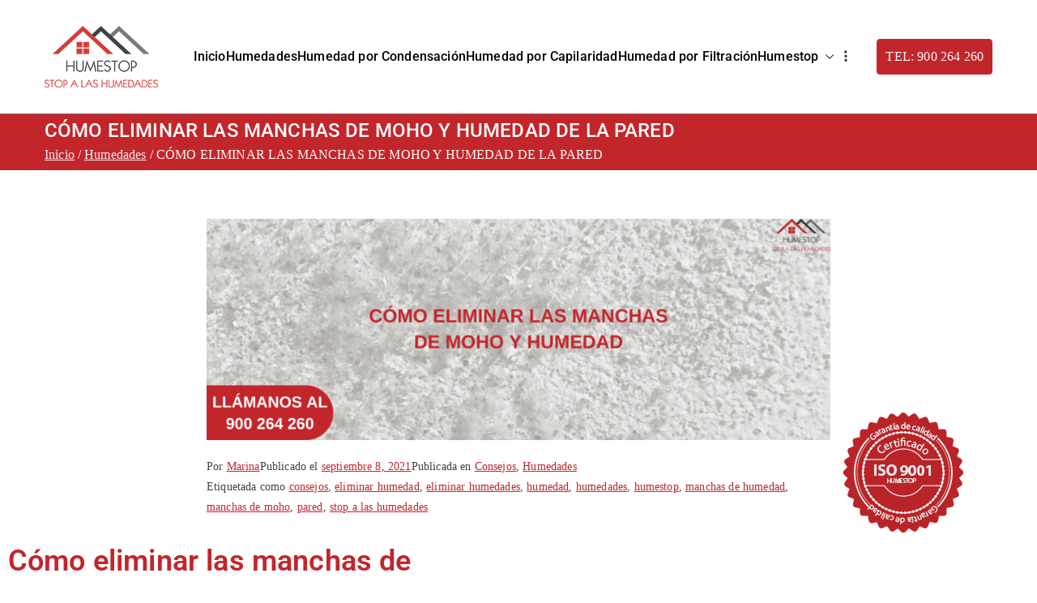

--- FILE ---
content_type: text/html; charset=UTF-8
request_url: https://humestop.net/eliminar-manchas-moho-humedad/
body_size: 32653
content:
<!doctype html><html lang="es"><head><meta charset="UTF-8"><meta name="viewport" content="width=device-width, initial-scale=1"><link rel="profile" href="http://gmpg.org/xfn/11"><meta name='robots' content='index, follow, max-image-preview:large, max-snippet:-1, max-video-preview:-1' /> <script defer id="cookieyes" type="text/javascript" src="https://cdn-cookieyes.com/client_data/46b85e9577826d662e64357b/script.js"></script> <script defer id="google_gtagjs-js-consent-mode-data-layer" src="[data-uri]"></script> <title>Cómo eliminar las manchas de moho y humedad | HUMESTOP</title><meta name="description" content="Una de las consecuencias de los problemas de humedades es la aparición de manchas de moho y humedad en las paredes, ¿cómo se eliminan?" /><link rel="canonical" href="https://humestop.net/eliminar-manchas-moho-humedad/" /><meta property="og:locale" content="es_ES" /><meta property="og:type" content="article" /><meta property="og:title" content="Cómo eliminar las manchas de moho y humedad | HUMESTOP" /><meta property="og:description" content="Una de las consecuencias de los problemas de humedades es la aparición de manchas de moho y humedad en las paredes, ¿cómo se eliminan?" /><meta property="og:url" content="https://humestop.net/eliminar-manchas-moho-humedad/" /><meta property="og:site_name" content="Humestop - Stop a las humedades. 900 264 260" /><meta property="article:publisher" content="https://www.facebook.com/humestop/" /><meta property="article:published_time" content="2021-09-08T12:00:00+00:00" /><meta property="article:modified_time" content="2025-11-24T13:22:22+00:00" /><meta property="og:image" content="https://humestop.net/wp-content/uploads/2021/09/blog-como-eliminar-las-manchas-1024x363-1.png" /><meta property="og:image:width" content="1024" /><meta property="og:image:height" content="363" /><meta property="og:image:type" content="image/png" /><meta name="author" content="Marina" /><meta name="twitter:card" content="summary_large_image" /><meta name="twitter:creator" content="@humestop" /><meta name="twitter:site" content="@humestop" /><meta name="twitter:label1" content="Escrito por" /><meta name="twitter:data1" content="Marina" /><meta name="twitter:label2" content="Tiempo de lectura" /><meta name="twitter:data2" content="3 minutos" /> <script type="application/ld+json" class="yoast-schema-graph">{"@context":"https://schema.org","@graph":[{"@type":"Article","@id":"https://humestop.net/eliminar-manchas-moho-humedad/#article","isPartOf":{"@id":"https://humestop.net/eliminar-manchas-moho-humedad/"},"author":{"name":"Marina","@id":"https://humestop.net/#/schema/person/c7d40eb6dfaf0d808576053204956391"},"headline":"CÓMO ELIMINAR LAS MANCHAS DE MOHO Y HUMEDAD DE LA PARED","datePublished":"2021-09-08T12:00:00+00:00","dateModified":"2025-11-24T13:22:22+00:00","mainEntityOfPage":{"@id":"https://humestop.net/eliminar-manchas-moho-humedad/"},"wordCount":468,"publisher":{"@id":"https://humestop.net/#organization"},"image":{"@id":"https://humestop.net/eliminar-manchas-moho-humedad/#primaryimage"},"thumbnailUrl":"https://humestop.net/wp-content/uploads/2021/09/blog-como-eliminar-las-manchas-1024x363-1.png","keywords":["consejos","eliminar humedad","eliminar humedades","humedad","humedades","humestop","manchas de humedad","manchas de moho","pared","stop a las humedades"],"articleSection":["Consejos","Humedades"],"inLanguage":"es"},{"@type":"WebPage","@id":"https://humestop.net/eliminar-manchas-moho-humedad/","url":"https://humestop.net/eliminar-manchas-moho-humedad/","name":"Cómo eliminar las manchas de moho y humedad | HUMESTOP","isPartOf":{"@id":"https://humestop.net/#website"},"primaryImageOfPage":{"@id":"https://humestop.net/eliminar-manchas-moho-humedad/#primaryimage"},"image":{"@id":"https://humestop.net/eliminar-manchas-moho-humedad/#primaryimage"},"thumbnailUrl":"https://humestop.net/wp-content/uploads/2021/09/blog-como-eliminar-las-manchas-1024x363-1.png","datePublished":"2021-09-08T12:00:00+00:00","dateModified":"2025-11-24T13:22:22+00:00","description":"Una de las consecuencias de los problemas de humedades es la aparición de manchas de moho y humedad en las paredes, ¿cómo se eliminan?","breadcrumb":{"@id":"https://humestop.net/eliminar-manchas-moho-humedad/#breadcrumb"},"inLanguage":"es","potentialAction":[{"@type":"ReadAction","target":["https://humestop.net/eliminar-manchas-moho-humedad/"]}]},{"@type":"ImageObject","inLanguage":"es","@id":"https://humestop.net/eliminar-manchas-moho-humedad/#primaryimage","url":"https://humestop.net/wp-content/uploads/2021/09/blog-como-eliminar-las-manchas-1024x363-1.png","contentUrl":"https://humestop.net/wp-content/uploads/2021/09/blog-como-eliminar-las-manchas-1024x363-1.png","width":1024,"height":363,"caption":"manchas moho"},{"@type":"BreadcrumbList","@id":"https://humestop.net/eliminar-manchas-moho-humedad/#breadcrumb","itemListElement":[{"@type":"ListItem","position":1,"name":"Portada","item":"https://humestop.net/"},{"@type":"ListItem","position":2,"name":"Blog","item":"https://humestop.net/blog/"},{"@type":"ListItem","position":3,"name":"CÓMO ELIMINAR LAS MANCHAS DE MOHO Y HUMEDAD DE LA PARED"}]},{"@type":"WebSite","@id":"https://humestop.net/#website","url":"https://humestop.net/","name":"Humestop - Stop a las humedades. 900 264 260","description":"Eliminación de humedades. Eliminación de humedad por capilaridad, filtracion o condensacion: Humestop","publisher":{"@id":"https://humestop.net/#organization"},"potentialAction":[{"@type":"SearchAction","target":{"@type":"EntryPoint","urlTemplate":"https://humestop.net/?s={search_term_string}"},"query-input":{"@type":"PropertyValueSpecification","valueRequired":true,"valueName":"search_term_string"}}],"inLanguage":"es"},{"@type":"Organization","@id":"https://humestop.net/#organization","name":"Humestop","url":"https://humestop.net/","logo":{"@type":"ImageObject","inLanguage":"es","@id":"https://humestop.net/#/schema/logo/image/","url":"https://humestop.net/wp-content/uploads/2017/09/humestop.png","contentUrl":"https://humestop.net/wp-content/uploads/2017/09/humestop.png","width":409,"height":250,"caption":"Humestop"},"image":{"@id":"https://humestop.net/#/schema/logo/image/"},"sameAs":["https://www.facebook.com/humestop/","https://x.com/humestop"]},{"@type":"Person","@id":"https://humestop.net/#/schema/person/c7d40eb6dfaf0d808576053204956391","name":"Marina","image":{"@type":"ImageObject","inLanguage":"es","@id":"https://humestop.net/#/schema/person/image/","url":"https://secure.gravatar.com/avatar/0182621d1a0009d8528cd7756c42df780c7f990548da2cd89d78be685a4df8c9?s=96&d=mm&r=g","contentUrl":"https://secure.gravatar.com/avatar/0182621d1a0009d8528cd7756c42df780c7f990548da2cd89d78be685a4df8c9?s=96&d=mm&r=g","caption":"Marina"},"url":"https://humestop.net/author/marina/"}]}</script> <link rel='dns-prefetch' href='//www.googletagmanager.com' /><link rel='dns-prefetch' href='//fonts.googleapis.com' /><link rel="alternate" type="application/rss+xml" title="Humestop - Stop a las humedades. 900 264 260 &raquo; Feed" href="https://humestop.net/feed/" /><link rel="alternate" type="application/rss+xml" title="Humestop - Stop a las humedades. 900 264 260 &raquo; Feed de los comentarios" href="https://humestop.net/comments/feed/" /><link rel="alternate" title="oEmbed (JSON)" type="application/json+oembed" href="https://humestop.net/wp-json/oembed/1.0/embed?url=https%3A%2F%2Fhumestop.net%2Feliminar-manchas-moho-humedad%2F" /><link rel="alternate" title="oEmbed (XML)" type="text/xml+oembed" href="https://humestop.net/wp-json/oembed/1.0/embed?url=https%3A%2F%2Fhumestop.net%2Feliminar-manchas-moho-humedad%2F&#038;format=xml" /> <style id='wp-img-auto-sizes-contain-inline-css' type='text/css'>img:is([sizes=auto i],[sizes^="auto," i]){contain-intrinsic-size:3000px 1500px}
/*# sourceURL=wp-img-auto-sizes-contain-inline-css */</style><style id='wp-emoji-styles-inline-css' type='text/css'>img.wp-smiley, img.emoji {
		display: inline !important;
		border: none !important;
		box-shadow: none !important;
		height: 1em !important;
		width: 1em !important;
		margin: 0 0.07em !important;
		vertical-align: -0.1em !important;
		background: none !important;
		padding: 0 !important;
	}
/*# sourceURL=wp-emoji-styles-inline-css */</style><link rel='stylesheet' id='wp-components-css' href='https://humestop.net/wp-includes/css/dist/components/style.min.css?ver=6.9' type='text/css' media='all' /><link rel='stylesheet' id='wp-preferences-css' href='https://humestop.net/wp-includes/css/dist/preferences/style.min.css?ver=6.9' type='text/css' media='all' /><link rel='stylesheet' id='wp-block-editor-css' href='https://humestop.net/wp-includes/css/dist/block-editor/style.min.css?ver=6.9' type='text/css' media='all' /><link rel='stylesheet' id='popup-maker-block-library-style-css' href='https://humestop.net/wp-content/cache/autoptimize/css/autoptimize_single_9963176ef6137ecf4405a5ccd36aa797.css?ver=dbea705cfafe089d65f1' type='text/css' media='all' /><style id='global-styles-inline-css' type='text/css'>:root{--wp--preset--aspect-ratio--square: 1;--wp--preset--aspect-ratio--4-3: 4/3;--wp--preset--aspect-ratio--3-4: 3/4;--wp--preset--aspect-ratio--3-2: 3/2;--wp--preset--aspect-ratio--2-3: 2/3;--wp--preset--aspect-ratio--16-9: 16/9;--wp--preset--aspect-ratio--9-16: 9/16;--wp--preset--color--black: #000000;--wp--preset--color--cyan-bluish-gray: #abb8c3;--wp--preset--color--white: #ffffff;--wp--preset--color--pale-pink: #f78da7;--wp--preset--color--vivid-red: #cf2e2e;--wp--preset--color--luminous-vivid-orange: #ff6900;--wp--preset--color--luminous-vivid-amber: #fcb900;--wp--preset--color--light-green-cyan: #7bdcb5;--wp--preset--color--vivid-green-cyan: #00d084;--wp--preset--color--pale-cyan-blue: #8ed1fc;--wp--preset--color--vivid-cyan-blue: #0693e3;--wp--preset--color--vivid-purple: #9b51e0;--wp--preset--color--zakra-color-1: #027ABB;--wp--preset--color--zakra-color-2: #015EA0;--wp--preset--color--zakra-color-3: #FFFFFF;--wp--preset--color--zakra-color-4: #F6FEFC;--wp--preset--color--zakra-color-5: #181818;--wp--preset--color--zakra-color-6: #1F1F32;--wp--preset--color--zakra-color-7: #3F3F46;--wp--preset--color--zakra-color-8: #FFFFFF;--wp--preset--color--zakra-color-9: #E4E4E7;--wp--preset--gradient--vivid-cyan-blue-to-vivid-purple: linear-gradient(135deg,rgb(6,147,227) 0%,rgb(155,81,224) 100%);--wp--preset--gradient--light-green-cyan-to-vivid-green-cyan: linear-gradient(135deg,rgb(122,220,180) 0%,rgb(0,208,130) 100%);--wp--preset--gradient--luminous-vivid-amber-to-luminous-vivid-orange: linear-gradient(135deg,rgb(252,185,0) 0%,rgb(255,105,0) 100%);--wp--preset--gradient--luminous-vivid-orange-to-vivid-red: linear-gradient(135deg,rgb(255,105,0) 0%,rgb(207,46,46) 100%);--wp--preset--gradient--very-light-gray-to-cyan-bluish-gray: linear-gradient(135deg,rgb(238,238,238) 0%,rgb(169,184,195) 100%);--wp--preset--gradient--cool-to-warm-spectrum: linear-gradient(135deg,rgb(74,234,220) 0%,rgb(151,120,209) 20%,rgb(207,42,186) 40%,rgb(238,44,130) 60%,rgb(251,105,98) 80%,rgb(254,248,76) 100%);--wp--preset--gradient--blush-light-purple: linear-gradient(135deg,rgb(255,206,236) 0%,rgb(152,150,240) 100%);--wp--preset--gradient--blush-bordeaux: linear-gradient(135deg,rgb(254,205,165) 0%,rgb(254,45,45) 50%,rgb(107,0,62) 100%);--wp--preset--gradient--luminous-dusk: linear-gradient(135deg,rgb(255,203,112) 0%,rgb(199,81,192) 50%,rgb(65,88,208) 100%);--wp--preset--gradient--pale-ocean: linear-gradient(135deg,rgb(255,245,203) 0%,rgb(182,227,212) 50%,rgb(51,167,181) 100%);--wp--preset--gradient--electric-grass: linear-gradient(135deg,rgb(202,248,128) 0%,rgb(113,206,126) 100%);--wp--preset--gradient--midnight: linear-gradient(135deg,rgb(2,3,129) 0%,rgb(40,116,252) 100%);--wp--preset--font-size--small: 13px;--wp--preset--font-size--medium: 20px;--wp--preset--font-size--large: 36px;--wp--preset--font-size--x-large: 42px;--wp--preset--spacing--20: 0.44rem;--wp--preset--spacing--30: 0.67rem;--wp--preset--spacing--40: 1rem;--wp--preset--spacing--50: 1.5rem;--wp--preset--spacing--60: 2.25rem;--wp--preset--spacing--70: 3.38rem;--wp--preset--spacing--80: 5.06rem;--wp--preset--shadow--natural: 6px 6px 9px rgba(0, 0, 0, 0.2);--wp--preset--shadow--deep: 12px 12px 50px rgba(0, 0, 0, 0.4);--wp--preset--shadow--sharp: 6px 6px 0px rgba(0, 0, 0, 0.2);--wp--preset--shadow--outlined: 6px 6px 0px -3px rgb(255, 255, 255), 6px 6px rgb(0, 0, 0);--wp--preset--shadow--crisp: 6px 6px 0px rgb(0, 0, 0);}:root { --wp--style--global--content-size: 760px;--wp--style--global--wide-size: 1160px; }:where(body) { margin: 0; }.wp-site-blocks > .alignleft { float: left; margin-right: 2em; }.wp-site-blocks > .alignright { float: right; margin-left: 2em; }.wp-site-blocks > .aligncenter { justify-content: center; margin-left: auto; margin-right: auto; }:where(.wp-site-blocks) > * { margin-block-start: 24px; margin-block-end: 0; }:where(.wp-site-blocks) > :first-child { margin-block-start: 0; }:where(.wp-site-blocks) > :last-child { margin-block-end: 0; }:root { --wp--style--block-gap: 24px; }:root :where(.is-layout-flow) > :first-child{margin-block-start: 0;}:root :where(.is-layout-flow) > :last-child{margin-block-end: 0;}:root :where(.is-layout-flow) > *{margin-block-start: 24px;margin-block-end: 0;}:root :where(.is-layout-constrained) > :first-child{margin-block-start: 0;}:root :where(.is-layout-constrained) > :last-child{margin-block-end: 0;}:root :where(.is-layout-constrained) > *{margin-block-start: 24px;margin-block-end: 0;}:root :where(.is-layout-flex){gap: 24px;}:root :where(.is-layout-grid){gap: 24px;}.is-layout-flow > .alignleft{float: left;margin-inline-start: 0;margin-inline-end: 2em;}.is-layout-flow > .alignright{float: right;margin-inline-start: 2em;margin-inline-end: 0;}.is-layout-flow > .aligncenter{margin-left: auto !important;margin-right: auto !important;}.is-layout-constrained > .alignleft{float: left;margin-inline-start: 0;margin-inline-end: 2em;}.is-layout-constrained > .alignright{float: right;margin-inline-start: 2em;margin-inline-end: 0;}.is-layout-constrained > .aligncenter{margin-left: auto !important;margin-right: auto !important;}.is-layout-constrained > :where(:not(.alignleft):not(.alignright):not(.alignfull)){max-width: var(--wp--style--global--content-size);margin-left: auto !important;margin-right: auto !important;}.is-layout-constrained > .alignwide{max-width: var(--wp--style--global--wide-size);}body .is-layout-flex{display: flex;}.is-layout-flex{flex-wrap: wrap;align-items: center;}.is-layout-flex > :is(*, div){margin: 0;}body .is-layout-grid{display: grid;}.is-layout-grid > :is(*, div){margin: 0;}body{padding-top: 0px;padding-right: 0px;padding-bottom: 0px;padding-left: 0px;}a:where(:not(.wp-element-button)){text-decoration: underline;}:root :where(.wp-element-button, .wp-block-button__link){background-color: #32373c;border-width: 0;color: #fff;font-family: inherit;font-size: inherit;font-style: inherit;font-weight: inherit;letter-spacing: inherit;line-height: inherit;padding-top: calc(0.667em + 2px);padding-right: calc(1.333em + 2px);padding-bottom: calc(0.667em + 2px);padding-left: calc(1.333em + 2px);text-decoration: none;text-transform: inherit;}.has-black-color{color: var(--wp--preset--color--black) !important;}.has-cyan-bluish-gray-color{color: var(--wp--preset--color--cyan-bluish-gray) !important;}.has-white-color{color: var(--wp--preset--color--white) !important;}.has-pale-pink-color{color: var(--wp--preset--color--pale-pink) !important;}.has-vivid-red-color{color: var(--wp--preset--color--vivid-red) !important;}.has-luminous-vivid-orange-color{color: var(--wp--preset--color--luminous-vivid-orange) !important;}.has-luminous-vivid-amber-color{color: var(--wp--preset--color--luminous-vivid-amber) !important;}.has-light-green-cyan-color{color: var(--wp--preset--color--light-green-cyan) !important;}.has-vivid-green-cyan-color{color: var(--wp--preset--color--vivid-green-cyan) !important;}.has-pale-cyan-blue-color{color: var(--wp--preset--color--pale-cyan-blue) !important;}.has-vivid-cyan-blue-color{color: var(--wp--preset--color--vivid-cyan-blue) !important;}.has-vivid-purple-color{color: var(--wp--preset--color--vivid-purple) !important;}.has-zakra-color-1-color{color: var(--wp--preset--color--zakra-color-1) !important;}.has-zakra-color-2-color{color: var(--wp--preset--color--zakra-color-2) !important;}.has-zakra-color-3-color{color: var(--wp--preset--color--zakra-color-3) !important;}.has-zakra-color-4-color{color: var(--wp--preset--color--zakra-color-4) !important;}.has-zakra-color-5-color{color: var(--wp--preset--color--zakra-color-5) !important;}.has-zakra-color-6-color{color: var(--wp--preset--color--zakra-color-6) !important;}.has-zakra-color-7-color{color: var(--wp--preset--color--zakra-color-7) !important;}.has-zakra-color-8-color{color: var(--wp--preset--color--zakra-color-8) !important;}.has-zakra-color-9-color{color: var(--wp--preset--color--zakra-color-9) !important;}.has-black-background-color{background-color: var(--wp--preset--color--black) !important;}.has-cyan-bluish-gray-background-color{background-color: var(--wp--preset--color--cyan-bluish-gray) !important;}.has-white-background-color{background-color: var(--wp--preset--color--white) !important;}.has-pale-pink-background-color{background-color: var(--wp--preset--color--pale-pink) !important;}.has-vivid-red-background-color{background-color: var(--wp--preset--color--vivid-red) !important;}.has-luminous-vivid-orange-background-color{background-color: var(--wp--preset--color--luminous-vivid-orange) !important;}.has-luminous-vivid-amber-background-color{background-color: var(--wp--preset--color--luminous-vivid-amber) !important;}.has-light-green-cyan-background-color{background-color: var(--wp--preset--color--light-green-cyan) !important;}.has-vivid-green-cyan-background-color{background-color: var(--wp--preset--color--vivid-green-cyan) !important;}.has-pale-cyan-blue-background-color{background-color: var(--wp--preset--color--pale-cyan-blue) !important;}.has-vivid-cyan-blue-background-color{background-color: var(--wp--preset--color--vivid-cyan-blue) !important;}.has-vivid-purple-background-color{background-color: var(--wp--preset--color--vivid-purple) !important;}.has-zakra-color-1-background-color{background-color: var(--wp--preset--color--zakra-color-1) !important;}.has-zakra-color-2-background-color{background-color: var(--wp--preset--color--zakra-color-2) !important;}.has-zakra-color-3-background-color{background-color: var(--wp--preset--color--zakra-color-3) !important;}.has-zakra-color-4-background-color{background-color: var(--wp--preset--color--zakra-color-4) !important;}.has-zakra-color-5-background-color{background-color: var(--wp--preset--color--zakra-color-5) !important;}.has-zakra-color-6-background-color{background-color: var(--wp--preset--color--zakra-color-6) !important;}.has-zakra-color-7-background-color{background-color: var(--wp--preset--color--zakra-color-7) !important;}.has-zakra-color-8-background-color{background-color: var(--wp--preset--color--zakra-color-8) !important;}.has-zakra-color-9-background-color{background-color: var(--wp--preset--color--zakra-color-9) !important;}.has-black-border-color{border-color: var(--wp--preset--color--black) !important;}.has-cyan-bluish-gray-border-color{border-color: var(--wp--preset--color--cyan-bluish-gray) !important;}.has-white-border-color{border-color: var(--wp--preset--color--white) !important;}.has-pale-pink-border-color{border-color: var(--wp--preset--color--pale-pink) !important;}.has-vivid-red-border-color{border-color: var(--wp--preset--color--vivid-red) !important;}.has-luminous-vivid-orange-border-color{border-color: var(--wp--preset--color--luminous-vivid-orange) !important;}.has-luminous-vivid-amber-border-color{border-color: var(--wp--preset--color--luminous-vivid-amber) !important;}.has-light-green-cyan-border-color{border-color: var(--wp--preset--color--light-green-cyan) !important;}.has-vivid-green-cyan-border-color{border-color: var(--wp--preset--color--vivid-green-cyan) !important;}.has-pale-cyan-blue-border-color{border-color: var(--wp--preset--color--pale-cyan-blue) !important;}.has-vivid-cyan-blue-border-color{border-color: var(--wp--preset--color--vivid-cyan-blue) !important;}.has-vivid-purple-border-color{border-color: var(--wp--preset--color--vivid-purple) !important;}.has-zakra-color-1-border-color{border-color: var(--wp--preset--color--zakra-color-1) !important;}.has-zakra-color-2-border-color{border-color: var(--wp--preset--color--zakra-color-2) !important;}.has-zakra-color-3-border-color{border-color: var(--wp--preset--color--zakra-color-3) !important;}.has-zakra-color-4-border-color{border-color: var(--wp--preset--color--zakra-color-4) !important;}.has-zakra-color-5-border-color{border-color: var(--wp--preset--color--zakra-color-5) !important;}.has-zakra-color-6-border-color{border-color: var(--wp--preset--color--zakra-color-6) !important;}.has-zakra-color-7-border-color{border-color: var(--wp--preset--color--zakra-color-7) !important;}.has-zakra-color-8-border-color{border-color: var(--wp--preset--color--zakra-color-8) !important;}.has-zakra-color-9-border-color{border-color: var(--wp--preset--color--zakra-color-9) !important;}.has-vivid-cyan-blue-to-vivid-purple-gradient-background{background: var(--wp--preset--gradient--vivid-cyan-blue-to-vivid-purple) !important;}.has-light-green-cyan-to-vivid-green-cyan-gradient-background{background: var(--wp--preset--gradient--light-green-cyan-to-vivid-green-cyan) !important;}.has-luminous-vivid-amber-to-luminous-vivid-orange-gradient-background{background: var(--wp--preset--gradient--luminous-vivid-amber-to-luminous-vivid-orange) !important;}.has-luminous-vivid-orange-to-vivid-red-gradient-background{background: var(--wp--preset--gradient--luminous-vivid-orange-to-vivid-red) !important;}.has-very-light-gray-to-cyan-bluish-gray-gradient-background{background: var(--wp--preset--gradient--very-light-gray-to-cyan-bluish-gray) !important;}.has-cool-to-warm-spectrum-gradient-background{background: var(--wp--preset--gradient--cool-to-warm-spectrum) !important;}.has-blush-light-purple-gradient-background{background: var(--wp--preset--gradient--blush-light-purple) !important;}.has-blush-bordeaux-gradient-background{background: var(--wp--preset--gradient--blush-bordeaux) !important;}.has-luminous-dusk-gradient-background{background: var(--wp--preset--gradient--luminous-dusk) !important;}.has-pale-ocean-gradient-background{background: var(--wp--preset--gradient--pale-ocean) !important;}.has-electric-grass-gradient-background{background: var(--wp--preset--gradient--electric-grass) !important;}.has-midnight-gradient-background{background: var(--wp--preset--gradient--midnight) !important;}.has-small-font-size{font-size: var(--wp--preset--font-size--small) !important;}.has-medium-font-size{font-size: var(--wp--preset--font-size--medium) !important;}.has-large-font-size{font-size: var(--wp--preset--font-size--large) !important;}.has-x-large-font-size{font-size: var(--wp--preset--font-size--x-large) !important;}
:root :where(.wp-block-pullquote){font-size: 1.5em;line-height: 1.6;}
/*# sourceURL=global-styles-inline-css */</style><link rel='stylesheet' id='contact-form-7-css' href='https://humestop.net/wp-content/cache/autoptimize/css/autoptimize_single_64ac31699f5326cb3c76122498b76f66.css?ver=6.1.4' type='text/css' media='all' /><link rel='stylesheet' id='htbbootstrap-css' href='https://humestop.net/wp-content/cache/autoptimize/css/autoptimize_single_d1c998b249914beb9baa778dd44d947a.css?ver=3.0.4' type='text/css' media='all' /><link rel='stylesheet' id='font-awesome-css' href='https://humestop.net/wp-content/plugins/elementor/assets/lib/font-awesome/css/font-awesome.min.css?ver=4.7.0' type='text/css' media='all' /><link rel='stylesheet' id='htmega-animation-css' href='https://humestop.net/wp-content/cache/autoptimize/css/autoptimize_single_07250d3980bb58ba190eb0495a6699c8.css?ver=3.0.4' type='text/css' media='all' /><link rel='stylesheet' id='htmega-keyframes-css' href='https://humestop.net/wp-content/cache/autoptimize/css/autoptimize_single_f9d59ee0895e36a14481c6c587f4eaaa.css?ver=3.0.4' type='text/css' media='all' /><link rel='stylesheet' id='htmega-global-style-min-css' href='https://humestop.net/wp-content/plugins/ht-mega-for-elementor/assets/css/htmega-global-style.min.css?ver=3.0.4' type='text/css' media='all' /><link rel='stylesheet' id='zakra-style-css' href='https://humestop.net/wp-content/cache/autoptimize/css/autoptimize_single_497555483d71ae19d69c2f1572e219f1.css?ver=6.9' type='text/css' media='all' /><style id='zakra-style-inline-css' type='text/css'>.zak-header-builder .zak-header-top-row{background-color:#18181B;}.zak-header-builder .zak-main-nav{border-bottom-color:#e9ecef;}.zak-header-builder .zak-secondary-nav{border-bottom-color:#e9ecef;}.zak-header-builder .zak-tertiary-menu{border-bottom-color:#e9ecef;}.zak-header-builder .zak-header-buttons .zak-header-button .zak-button{background-color:#c2262b;}.zak-header-builder .zak-header-buttons .zak-header-button .zak-button:hover{background-color:#c10006;}.zak-header-builder .zak-header-buttons .zak-header-button .zak-button{padding-top:7px;padding-right:10px;padding-bottom:7px;padding-left:10px;}.zak-footer-builder .zak-footer-bottom-row{background-color:#18181B;}.zak-footer-builder .zak-footer-bottom-row{border-color:#3F3F46;}.zak-footer-builder .zak-footer-bottom-row{color:#fafafa;}.zak-header-builder, .zak-header-sticky-wrapper .sticky-header{border-color:#E4E4E7;}.zak-footer-builder .zak-footer-main-row ul li{border-bottom-color:#e9ecef;}:root{--top-grid-columns: 4;
			--main-grid-columns: 4;
			--bottom-grid-columns: 1;
			} .zak-footer-builder .zak-bottom-row{justify-items: center;} .zak-footer-builder .zak-footer-main-row .widget-title, .zak-footer-builder .zak-footer-main-row h1, .zak-footer-builder .zak-footer-main-row h2, .zak-footer-builder .zak-footer-main-row h3, .zak-footer-builder .zak-footer-main-row h4, .zak-footer-builder .zak-footer-main-row h5, .zak-footer-builder .zak-footer-main-row h6{color:#424242;}.zak-footer-builder .zak-footer-bottom-row .zak-footer-col{flex-direction: column;}.zak-footer-builder .zak-footer-main-row .zak-footer-col{flex-direction: column;}.zak-footer-builder .zak-footer-top-row .zak-footer-col{flex-direction: column;}.zak-footer-builder .zak-copyright{text-align: center;}.zak-footer-builder .zak-footer-nav{display: flex; justify-content: center;}.zak-footer-builder .zak-footer-nav-2{display: flex; justify-content: center;}.zak-footer-builder .zak-html-1{text-align: center;}.zak-footer-builder .zak-html-2{text-align: center;}.zak-footer-builder .footer-social-icons{text-align: ;}.zak-footer-builder .widget-footer-sidebar-1{text-align: ;}.zak-footer-builder .widget-footer-sidebar-2{text-align: ;}.zak-footer-builder .widget-footer-sidebar-3{text-align: ;}.zak-footer-builder .widget-footer-sidebar-4{text-align: ;}.zak-footer-builder .widget-footer-bar-col-1-sidebar{text-align: ;}.zak-footer-builder .widget-footer-bar-col-2-sidebar{text-align: ;} :root{--zakra-color-1: #027ABB;--zakra-color-2: #015EA0;--zakra-color-3: #FFFFFF;--zakra-color-4: #F6FEFC;--zakra-color-5: #181818;--zakra-color-6: #1F1F32;--zakra-color-7: #3F3F46;--zakra-color-8: #FFFFFF;--zakra-color-9: #E4E4E7;}@media screen and (min-width: 768px) {.zak-primary{width:70%;}}a:hover, a:focus,
				.zak-primary-nav ul li:hover > a,
				.zak-primary-nav ul .current_page_item > a,
				.zak-entry-summary a,
				.zak-entry-meta a, .zak-post-content .zak-entry-footer a:hover,
				.pagebuilder-content a, .zak-style-2 .zak-entry-meta span,
				.zak-style-2 .zak-entry-meta a,
				.entry-title:hover a,
				.zak-breadcrumbs .trail-items a,
				.breadcrumbs .trail-items a,
				.entry-content a,
				.edit-link a,
				.zak-footer-bar a:hover,
				.widget li a,
				#comments .comment-content a,
				#comments .reply,
				button:hover,
				.zak-button:hover,
				.zak-entry-footer .edit-link a,
				.zak-header-action .yith-wcwl-items-count .yith-wcwl-icon span,
				.pagebuilder-content a, .zak-entry-footer a,
				.zak-header-buttons .zak-header-button--2 .zak-button,
				.zak-header-buttons .zak-header-button .zak-button:hover,
				.woocommerce-cart .coupon button.button{color:#c2262b;}.zak-post-content .entry-button:hover .zak-icon,
				.zak-error-404 .zak-button:hover svg,
				.zak-style-2 .zak-entry-meta span .zak-icon,
				.entry-button .zak-icon{fill:#c2262b;}blockquote, .wp-block-quote,
				button, input[type="button"],
				input[type="reset"],
				input[type="submit"],
				.wp-block-button .wp-block-button__link,
				blockquote.has-text-align-right, .wp-block-quote.has-text-align-right,
				button:hover,
				.wp-block-button .wp-block-button__link:hover,
				.zak-button:hover,
				.zak-header-buttons .zak-header-button .zak-button,
				.zak-header-buttons .zak-header-button.zak-header-button--2 .zak-button,
				.zak-header-buttons .zak-header-button .zak-button:hover,
				.woocommerce-cart .coupon button.button,
				.woocommerce-cart .actions > button.button{border-color:#c2262b;}.zak-primary-nav.zak-layout-1-style-2 > ul > li.current_page_item > a::before,
				.zak-primary-nav.zak-layout-1-style-2 > ul a:hover::before,
				.zak-primary-nav.zak-layout-1-style-2 > ul > li.current-menu-item > a::before,
				.zak-primary-nav.zak-layout-1-style-3 > ul > li.current_page_item > a::before,
				.zak-primary-nav.zak-layout-1-style-3 > ul > li.current-menu-item > a::before,
				.zak-primary-nav.zak-layout-1-style-4 > ul > li.current_page_item > a::before,
				.zak-primary-nav.zak-layout-1-style-4 > ul > li.current-menu-item > a::before,
				.zak-scroll-to-top:hover, button, input[type="button"], input[type="reset"],
				input[type="submit"], .zak-header-buttons .zak-header-button--1 .zak-button,
				.wp-block-button .wp-block-button__link,
				.zak-menu-item-cart .cart-page-link .count,
				.widget .wp-block-heading::before,
				#comments .comments-title::before,
				#comments .comment-reply-title::before,
				.widget .widget-title::before,
				.zak-footer-builder .zak-footer-main-row .widget .wp-block-heading::before,
				.zak-footer-builder .zak-footer-top-row .widget .wp-block-heading::before,
				.zak-footer-builder .zak-footer-bottom-row .widget .wp-block-heading::before,
				.zak-footer-builder .zak-footer-main-row .widget .widget-title::before,
				.zak-footer-builder .zak-footer-top-row .widget .widget-title::before,
				.zak-footer-builder .zak-footer-bottom-row .widget .widget-title::before,
				.woocommerce-cart .actions .coupon button.button:hover,
				.woocommerce-cart .actions > button.button,
				.woocommerce-cart .actions > button.button:hover{background-color:#c2262b;}button, input[type="button"],
				input[type="reset"],
				input[type="submit"],
				.wp-block-button .wp-block-button__link,
				.zak-button{border-color:#c2262b;background-color:#c2262b;}body, .woocommerce-ordering select{color:#424242;}.zak-header, .zak-post, .zak-secondary, .zak-footer-bar, .zak-primary-nav .sub-menu, .zak-primary-nav .sub-menu li, .posts-navigation, #comments, .post-navigation, blockquote, .wp-block-quote, .zak-posts .zak-post, .zak-content-area--boxed .widget{border-color:#7a7a7a;}hr .zak-container--separate, {background-color:#7a7a7a;}.entry-content a{color:#c2262b;}.zak-entry-footer a:hover,
				.entry-button:hover,
				.zak-entry-footer a:hover,
				.entry-content a:hover,
				.pagebuilder-content a:hover, .pagebuilder-content a:hover{color:#424242;}.entry-button:hover .zak-icon{fill:#424242;}.zak-content{background-size:contain;}body{font-family:Segoe UI;font-weight:400;}h1, h2, h3, h4, h5, h6{font-family:Segoe UI;font-weight:400;}button, input[type="button"], input[type="reset"], input[type="submit"], #infinite-handle span, .wp-block-button .wp-block-button__link{background-color:#c2262b;}button:hover, input[type="button"]:hover, input[type="reset"]:hover, input[type="submit"]:hover, #infinite-handle span:hover, .wp-block-button .wp-block-button__link:hover{background-color:#424242;}.site-title{color:#blank;}.zak-header .zak-top-bar{color:#ffffff;}.zak-header .zak-top-bar{background-color:#c2262b;background-size:contain;}.zak-header .zak-main-header{background-color:#ffffff;background-size:contain;}.zak-header-buttons .zak-header-button.zak-header-button--1 .zak-button{padding-top:7px;padding-right:10px;padding-bottom:7px;padding-left:10px;}.zak-header-buttons .zak-header-button.zak-header-button--1 .zak-button{background-color:#c2262b;}.zak-header-buttons .zak-header-button.zak-header-button--1 .zak-button:hover{background-color:#c10006;}.zak-header .main-navigation{border-bottom-color:#e9ecef;}.zak-primary-nav ul li > a, .zak-main-nav.zak-primary-nav ul.zak-primary-menu > li > a, .zak-primary-nav.zak-menu-item--layout-2 > ul > li > a{color:#000000;}.zak-primary-nav ul li > a .zak-icon, zak-main-nav.zak-primary-nav ul.zak-primary-menu li .zak-icon, .zak-primary-nav.zak-menu-item--layout-2 > ul > li > .zak-icon{fill:#000000;}.zak-primary-nav ul li:not(.current-menu-item):hover > a, .zak-primary-nav.zak-menu-item--layout-2 > ul > li:not(.current-menu-item):hover > a, .zak-primary-nav ul li:not(.current-menu-item):hover > a, .zak-main-nav.zak-primary-nav ul.zak-primary-menu li:not(.current-menu-item):hover > a{color:#c2262b;}.zak-primary-nav ul li:hover > .zak-icon, .zak-primary-nav.zak-menu-item--layout-2 > ul > li:hover > .zak-icon{fill:#c2262b;}.zak-primary-nav.zak-layout-1-style-2 > ul li a:hover::before{background-color:#c2262b;}.zak-primary-nav ul li:active > a, .zak-primary-nav ul > li:not(.zak-header-button).current_page_item > a, .zak-primary-nav ul > li:not(.zak-header-button).current_page_ancestor > a, .zak-primary-nav ul > li:not(.zak-header-button).current-menu-item > a, .zak-primary-nav ul > li:not(.zak-header-button).current-menu-ancestor > a{color:#c2262b;}.zak-primary-nav.zak-layout-1-style-2 ul > li:not(.zak-header-button).current_page_item > a::before, .zak-primary-nav.zak-layout-1-style-2 ul > li:not(.zak-header-button).current_page_ancestor > a::before, .zak-primary-nav.zak-layout-1-style-2 ul > li:not(.zak-header-button).current-menu-item > a::before, .zak-primary-nav.zak-layout-1-style-2 ul > li:not(.zak-header-button).current-menu-ancestor > a::before, .zak-primary-nav.zak-layout-1-style-3 ul > li:not(.zak-header-button).current_page_item > a::before, .zak-primary-nav.zak-layout-1-style-3 ul > li:not(.zak-header-button).current_page_ancestor > a::before, .zak-primary-nav.zak-layout-1-style-3 ul > li:not(.zak-header-button).current-menu-item > a::before, .zak-primary-nav.zak-layout-1-style-3 ul > li:not(.zak-header-button).current-menu-ancestor > a::before, .zak-primary-nav.zak-layout-1-style-4 ul > li:not(.zak-header-button).current_page_item > a::before, .zak-primary-nav.zak-layout-1-style-4 ul > li:not(.zak-header-button).current_page_ancestor > a::before, .zak-primary-nav.zak-layout-1-style-4 ul > li:not(.zak-header-button).current-menu-item > a::before, .zak-primary-nav.zak-layout-1-style-4 ul > li:not(.zak-header-button).current-menu-ancestor > a::before{background-color:#c2262b;}.zak-primary-nav ul li:hover > .zak-icon, .zak-primary-nav.zak-menu-item--layout-2 > ul > li span{fill:#c2262b;}.zak-primary-nav ul li a{font-family:-apple-system, blinkmacsystemfont, segoe ui, roboto, oxygen-sans, ubuntu, cantarell, helvetica neue, helvetica, arial, sans-serif;font-weight:500;}.has-page-header .zak-page-header{padding-top:5px;padding-right:0px;padding-bottom:5px;padding-left:0px;}.zak-page-header .zak-page-title, .zakra-single-article .zak-entry-header .entry-title{color:rgb(255,255,255);}.zak-page-header, .zak-container--separate .zak-page-header{background-color:#c2262b;background-position:center center;background-size:contain;}.zak-page-header .breadcrumb-trail ul li{color:#ffffff;}.zak-page-header .breadcrumb-trail ul li::after{color:#ffffff;}.zak-page-header .breadcrumb-trail ul li a{color:#eeeeee;}.zak-page-header .breadcrumb-trail ul li a:hover {color:#424242;}.zak-page-header .zak-page-title, .zakra-single-article .zak-entry-header .entry-title{font-family:-apple-system, blinkmacsystemfont, segoe ui, roboto, oxygen-sans, ubuntu, cantarell, helvetica neue, helvetica, arial, sans-serif;font-weight:500;}.zak-secondary .widget, .zak-secondary .widget li a{font-family:-apple-system, blinkmacsystemfont, segoe ui, roboto, oxygen-sans, ubuntu, cantarell, helvetica neue, helvetica, arial, sans-serif;font-weight:400;}.zak-footer-cols{background-color:#212121;}.zak-footer .zak-footer-cols .widget-title, .zak-footer-cols h1, .zak-footer-cols h2, .zak-footer-cols h3, .zak-footer-cols h4, .zak-footer-cols h5, .zak-footer-cols h6{color:#424242;}.zak-footer .zak-footer-cols, .zak-footer .zak-footer-cols p{color:#7a7a7a;}.zak-footer .zak-footer-cols a, .zak-footer-col .widget ul a{color:#7a7a7a;}.zak-footer .zak-footer-cols a:hover, .zak-footer-col .widget ul a:hover, .zak-footer .zak-footer-cols a:focus{color:#c2262b;}.zak-footer-cols{border-top-color:#e9ecef;}.zak-footer-cols ul li{border-bottom-color:#e9ecef;}.zak-footer-bar{background-color:#ffffff;}.zak-footer-bar{color:#303030;}.zak-footer-bar a:hover, .zak-footer-bar a:focus{color:#c2262b;}.zak-footer-bar{border-top-color:#3f3f46;}.zak-scroll-to-top{background-color:#c2262b;}.zak-scroll-to-top:hover{background-color:#424242;}:root {--e-global-color-zakracolor1: #027ABB;--e-global-color-zakracolor2: #015EA0;--e-global-color-zakracolor3: #FFFFFF;--e-global-color-zakracolor4: #F6FEFC;--e-global-color-zakracolor5: #181818;--e-global-color-zakracolor6: #1F1F32;--e-global-color-zakracolor7: #3F3F46;--e-global-color-zakracolor8: #FFFFFF;--e-global-color-zakracolor9: #E4E4E7;}
/*# sourceURL=zakra-style-inline-css */</style><link rel='stylesheet' id='zakra_child_style-css' href='https://humestop.net/wp-content/themes/zakra-child/style.css?ver=1.0' type='text/css' media='all' /><link rel='stylesheet' id='font-awesome-all-css' href='https://humestop.net/wp-content/themes/zakra/inc/customizer/customind/assets/fontawesome/v6/css/all.min.css?ver=6.2.4' type='text/css' media='all' /><link rel='stylesheet' id='zakra_google_fonts-css' href='https://fonts.googleapis.com/css?family=Segoe+UI%3A400%7C-apple-system%2C+blinkmacsystemfont%2C+segoe+ui%2C+roboto%2C+oxygen-sans%2C+ubuntu%2C+cantarell%2C+helvetica+neue%2C+helvetica%2C+arial%2C+sans-serif%3A500%2C400&#038;ver=4.2.0' type='text/css' media='all' /><link rel='stylesheet' id='popup-maker-site-css' href='https://humestop.net/wp-content/cache/autoptimize/css/autoptimize_single_cc51412448d53d6da6cda7999d92c032.css?generated=1762881020&#038;ver=1.21.5' type='text/css' media='all' /><link rel='stylesheet' id='elementor-icons-css' href='https://humestop.net/wp-content/plugins/elementor/assets/lib/eicons/css/elementor-icons.min.css?ver=5.45.0' type='text/css' media='all' /><link rel='stylesheet' id='elementor-frontend-css' href='https://humestop.net/wp-content/plugins/elementor/assets/css/frontend.min.css?ver=3.34.1' type='text/css' media='all' /><link rel='stylesheet' id='elementor-post-9809-css' href='https://humestop.net/wp-content/cache/autoptimize/css/autoptimize_single_928d4430118e80c34855d9b97474e673.css?ver=1768549184' type='text/css' media='all' /><link rel='stylesheet' id='widget-heading-css' href='https://humestop.net/wp-content/plugins/elementor/assets/css/widget-heading.min.css?ver=3.34.1' type='text/css' media='all' /><link rel='stylesheet' id='widget-image-css' href='https://humestop.net/wp-content/plugins/elementor/assets/css/widget-image.min.css?ver=3.34.1' type='text/css' media='all' /><link rel='stylesheet' id='elementor-post-10610-css' href='https://humestop.net/wp-content/cache/autoptimize/css/autoptimize_single_a430dceee322fdefcf04dec72530dcaa.css?ver=1768573701' type='text/css' media='all' /><link rel='stylesheet' id='elementor-gf-local-roboto-css' href='https://humestop.net/wp-content/cache/autoptimize/css/autoptimize_single_ed8d11ef75082bcabb6c8e387e71f96f.css?ver=1744629972' type='text/css' media='all' /><link rel='stylesheet' id='elementor-gf-local-robotoslab-css' href='https://humestop.net/wp-content/cache/autoptimize/css/autoptimize_single_1769df17d45520b7b7feb7eaff53b91f.css?ver=1744629982' type='text/css' media='all' /><link rel='stylesheet' id='elementor-gf-local-poppins-css' href='https://humestop.net/wp-content/cache/autoptimize/css/autoptimize_single_ea68f637b2a8677f6659857e746a87d1.css?ver=1744632844' type='text/css' media='all' /> <script defer id="cookie-law-info-wca-js-before" src="[data-uri]"></script> <script defer type="text/javascript" src="https://humestop.net/wp-content/plugins/cookie-law-info/lite/frontend/js/wca.min.js?ver=3.3.9.1" id="cookie-law-info-wca-js"></script> <script type="text/javascript" src="https://humestop.net/wp-includes/js/jquery/jquery.min.js?ver=3.7.1" id="jquery-core-js"></script> <script defer type="text/javascript" src="https://humestop.net/wp-includes/js/jquery/jquery-migrate.min.js?ver=3.4.1" id="jquery-migrate-js"></script>    <script defer type="text/javascript" src="https://www.googletagmanager.com/gtag/js?id=G-GFV8K6YMJY" id="google_gtagjs-js"></script> <script defer id="google_gtagjs-js-after" src="[data-uri]"></script> <link rel="https://api.w.org/" href="https://humestop.net/wp-json/" /><link rel="alternate" title="JSON" type="application/json" href="https://humestop.net/wp-json/wp/v2/posts/10610" /><link rel="EditURI" type="application/rsd+xml" title="RSD" href="https://humestop.net/xmlrpc.php?rsd" /><link rel='shortlink' href='https://humestop.net/?p=10610' /><meta name="generator" content="Site Kit by Google 1.170.0" /> <script defer src="https://www.googletagmanager.com/gtag/js?id=UA-105858362-1"></script> <script defer src="[data-uri]"></script>  <script defer src="[data-uri]"></script>    <script defer src="[data-uri]"></script>    <script defer src="https://www.googletagmanager.com/gtag/js?id=AW-11022841297"></script> <script defer src="[data-uri]"></script><meta name="ti-site-data" content="[base64]" /><meta name="generator" content="Elementor 3.34.1; features: additional_custom_breakpoints; settings: css_print_method-external, google_font-enabled, font_display-auto"><style>.e-con.e-parent:nth-of-type(n+4):not(.e-lazyloaded):not(.e-no-lazyload),
				.e-con.e-parent:nth-of-type(n+4):not(.e-lazyloaded):not(.e-no-lazyload) * {
					background-image: none !important;
				}
				@media screen and (max-height: 1024px) {
					.e-con.e-parent:nth-of-type(n+3):not(.e-lazyloaded):not(.e-no-lazyload),
					.e-con.e-parent:nth-of-type(n+3):not(.e-lazyloaded):not(.e-no-lazyload) * {
						background-image: none !important;
					}
				}
				@media screen and (max-height: 640px) {
					.e-con.e-parent:nth-of-type(n+2):not(.e-lazyloaded):not(.e-no-lazyload),
					.e-con.e-parent:nth-of-type(n+2):not(.e-lazyloaded):not(.e-no-lazyload) * {
						background-image: none !important;
					}
				}</style><style type="text/css">.site-title {
                position: absolute;
                clip: rect(1px, 1px, 1px, 1px);
            }

			
			            .site-description {
                position: absolute;
                clip: rect(1px, 1px, 1px, 1px);
            }</style><meta name="generator" content="Powered by Slider Revolution 6.7.38 - responsive, Mobile-Friendly Slider Plugin for WordPress with comfortable drag and drop interface." /><link rel="icon" href="https://humestop.net/wp-content/uploads/2017/09/cropped-favicon-1-32x32.png" sizes="32x32" /><link rel="icon" href="https://humestop.net/wp-content/uploads/2017/09/cropped-favicon-1-192x192.png" sizes="192x192" /><link rel="apple-touch-icon" href="https://humestop.net/wp-content/uploads/2017/09/cropped-favicon-1-180x180.png" /><meta name="msapplication-TileImage" content="https://humestop.net/wp-content/uploads/2017/09/cropped-favicon-1-270x270.png" /><style type="text/css" id="wp-custom-css">.wpcf7
{
    background: #f5f5f5;
    padding: 20px 20px 20px 20px !important;
}

.wpcf7 input[type="submit"], button[type="submit"] {
    background-color: rgb(194, 38, 43);
    color: #f7f7f7;
    font-size: 18px;
    font-weight: bold;
    text-transform: uppercase;
    padding-left: 30px;
    padding-right: 30px;
   /* font-family: Fjalla One;*/
    font-weight: 400;
    font-style: normal;
    letter-spacing: 1.1px;
    width: 100%;
    display: block;
    margin: 0 auto;
 }

.wpcf7 input:hover[type="submit"] {
    background: rgb(175, 41, 46);
    color:  white;
    transition: all 0.4s ease 0s;
   /* border: 2px solid rgb(194, 38, 43);*/
}

.wpcf7-form input[type="tel"] {
background-color: rgb(212, 212, 212);
}

span.wpcf7-list-item {
    color: rgb(130, 130, 130);
    font-size: 12px;
}

.llamanos_form {
font-size: 44px;
color: rgb(194, 38, 43);
text-align: center;
line-height: 1.1;
/*font-family:Fjalla One;*/
font-weight:400;
font-style:normal;
letter-spacing: -2px;
margin: 0px;
}

.llamanos_form a{
color: rgb(194, 38, 43);
}



/*#wpcf7-f8483-p8272-o4, #wpcf7-f8483-p8272-o5,  #wpcf7-f8483-p8272-o7 {
width: auto !important;
background: none !important;
}

#wpcf7-f8483-p8272-o6, #wpcf7-f8483-p8272-o5,  #wpcf7-f8483-p8272-o7 input[type="submit"], button[type="submit"] {
    background-color: #424242 !important;
    color: #eee;
}*/

.wpcf7-form input[type="tel"] {
background-color: #eee;
}

.one-half,
.one-third {
position: relative;
margin-right: 4%;
float: left;
margin-bottom: 5px;
}
.one-half { width: 48%; }
.one-third { width: 30.66%; }
.last {
margin-right: 0 !important;
clear: right;
}
@media only screen and (max-width: 767px) {
.one-half, .one-third {
width: 100%;
margin-right: 0;
}
}







#nombre-form, #tel-form, #email-form, #localidad-form, #mensaje-form {
background-color: #eee !important;
margin: 5px !important;
}




	


.wpcf7-form input[type="tel"] {
background-color: #eee;
}

#wpcf7-f8483-p8272-o6 {
width: auto;
background: none;
}

#wpcf7-f8483-p8272-o6 input[type="submit"], button[type="submit"] {
    background-color: #424242 !important;
    color: #eee;
	font-size: 18px;
    font-weight: bold;
}

.one-half,
.one-third {
position: relative;
margin-right: 4%;
float: left;
margin-bottom: 20px;
}
.one-half { width: 48%; }
.one-third { width: 30.66%; }
.last {
margin-right: 0 !important;
clear: right;
}
@media only screen and (max-width: 767px) {
.one-half, .one-third {
width: 100%;
margin-right: 0;
}
}


.tg-site-header, .tg-primary-menu, .tg-primary-menu > div ul li ul, .tg-primary-menu > div ul li ul li a, .posts-navigation, #comments, .widget ul li, .post-navigation, #secondary, .tg-site-footer .tg-site-footer-widgets, .tg-site-footer .tg-site-footer-bar .tg-container{
	border-color: #eee;
}


#afc_sidebar_9674 { display: inline;}
   /* Smartphone Portrait and Landscape */
   @media only screen
   and (min-device-width : 320px)
   and (max-device-width : 480px){  #afc_sidebar_9674 { display: none;}}</style></head><body class="wp-singular post-template-default single single-post postid-10610 single-format-standard wp-custom-logo wp-theme-zakra wp-child-theme-zakra-child zak-site-layout--centered zak-site-layout--no_sidebar zak-container--wide zak-content-area--bordered has-page-header has-breadcrumbs elementor-default elementor-kit-9809 elementor-page elementor-page-10610"> <noscript><iframe src="https://www.googletagmanager.com/ns.html?id=GTM-W96G5CB"
height="0" width="0" style="display:none;visibility:hidden"></iframe></noscript> <noscript><iframe src="https://www.googletagmanager.com/ns.html?id=GTM-PQ53KMZW"
height="0" width="0" style="display:none;visibility:hidden"></iframe></noscript><div id="page" class="zak-site"> <a class="skip-link screen-reader-text" href="#zak-content">Saltar al contenido</a><header id="zak-masthead" class="zak-header zak-layout-1 zak-layout-1-style-1"><div class="zak-main-header"><div class="zak-container"><div class="zak-row"><div class="zak-header-col zak-header-col--1"><div class="site-branding"> <a href="https://humestop.net/" class="custom-logo-link" rel="home"><img width="140" height="100" src="https://humestop.net/wp-content/uploads/2017/08/Logo-Humestop-Web.png" class="custom-logo" alt="Humedades" decoding="async" /></a><div class="site-info-wrap"><p class="site-title "> <a href="https://humestop.net/" rel="home">Humestop &#8211; Stop a las humedades. 900 264 260</a></p><p class="site-description ">Eliminación de humedades. Eliminación de humedad por capilaridad, filtracion o condensacion: Humestop</p></div></div></div><div class="zak-header-col zak-header-col--2"><nav id="zak-primary-nav" class="zak-main-nav main-navigation zak-primary-nav zak-layout-1 zak-layout-1-style-1 zak-extra-menus"><ul id="zak-primary-menu" class="zak-primary-menu"><li id="menu-item-8619" class="menu-item menu-item-type-post_type menu-item-object-page menu-item-home menu-item-8619"><a href="https://humestop.net/">Inicio</a></li><li id="menu-item-8584" class="menu-item menu-item-type-post_type menu-item-object-page menu-item-8584"><a href="https://humestop.net/humedades/">Humedades</a></li><li id="menu-item-8587" class="menu-item menu-item-type-post_type menu-item-object-page menu-item-8587"><a href="https://humestop.net/humedad-por-condensacion/">Humedad por Condensación</a></li><li id="menu-item-8586" class="menu-item menu-item-type-post_type menu-item-object-page menu-item-8586"><a href="https://humestop.net/humedad-por-capilaridad/">Humedad por Capilaridad</a></li><li id="menu-item-8585" class="menu-item menu-item-type-post_type menu-item-object-page menu-item-8585"><a href="https://humestop.net/humedad-por-filtracion/">Humedad por Filtración</a></li><li id="menu-item-8583" class="menu-item menu-item-type-post_type menu-item-object-page menu-item-has-children menu-item-8583"><a href="https://humestop.net/humestop/">Humestop<span role="button" tabindex="0" class="zak-submenu-toggle" onkeypress=""><svg class="zak-icon zak-dropdown-icon" xmlns="http://www.w3.org/2000/svg" xml:space="preserve" viewBox="0 0 24 24"><path d="M12 17.5c-.3 0-.5-.1-.7-.3l-9-9c-.4-.4-.4-1 0-1.4s1-.4 1.4 0l8.3 8.3 8.3-8.3c.4-.4 1-.4 1.4 0s.4 1 0 1.4l-9 9c-.2.2-.4.3-.7.3z"/></svg></span></a><ul class="sub-menu"><li id="menu-item-9566" class="menu-item menu-item-type-post_type menu-item-object-page menu-item-9566"><a href="https://humestop.net/contacto/">Contacto</a></li><li id="menu-item-12840" class="menu-item menu-item-type-post_type menu-item-object-page menu-item-12840"><a href="https://humestop.net/faqs/">FAQs</a></li></ul></li><li class="menu-item menu-item-has-children zak-menu-extras-wrap"><span class="submenu-expand"><i class="fa fa-ellipsis-v"></i></span><ul class="sub-menu" id="zak-menu-extras"></ul></li></ul></nav><div class="zak-header-buttons zak-header-buttons--desktop"><div class="zak-header-button zak-header-button--1"> <a class="zak-button" href="tel:+34900264260"
 class=""> TEL: 900 264 260 </a></div></div><div class="zak-toggle-menu "  > <button class="zak-menu-toggle"
 aria-label="Menú principal" > <svg class="zak-icon zakra-icon--bars" xmlns="http://www.w3.org/2000/svg" viewBox="0 0 24 24"><path d="M21 19H3a1 1 0 0 1 0-2h18a1 1 0 0 1 0 2Zm0-6H3a1 1 0 0 1 0-2h18a1 1 0 0 1 0 2Zm0-6H3a1 1 0 0 1 0-2h18a1 1 0 0 1 0 2Z" /></svg> </button><nav id="zak-mobile-nav" class="zak-main-nav zak-mobile-nav"  ><div class="zak-mobile-nav__header"> <button id="zak-mobile-nav-close" class="zak-mobile-nav-close" aria-label="Botón de cierre"> <svg class="zak-icon zakra-icon--x-mark" xmlns="http://www.w3.org/2000/svg" viewBox="0 0 24 24"><path d="m14 12 7.6-7.6c.6-.6.6-1.5 0-2-.6-.6-1.5-.6-2 0L12 10 4.4 2.4c-.6-.6-1.5-.6-2 0s-.6 1.5 0 2L10 12l-7.6 7.6c-.6.6-.6 1.5 0 2 .3.3.6.4 1 .4s.7-.1 1-.4L12 14l7.6 7.6c.3.3.6.4 1 .4s.7-.1 1-.4c.6-.6.6-1.5 0-2L14 12z" /></svg> </button></div><ul id="zak-mobile-menu" class="zak-mobile-menu"><li class="menu-item menu-item-type-post_type menu-item-object-page menu-item-home menu-item-8619"><a href="https://humestop.net/">Inicio</a></li><li class="menu-item menu-item-type-post_type menu-item-object-page menu-item-8584"><a href="https://humestop.net/humedades/">Humedades</a></li><li class="menu-item menu-item-type-post_type menu-item-object-page menu-item-8587"><a href="https://humestop.net/humedad-por-condensacion/">Humedad por Condensación</a></li><li class="menu-item menu-item-type-post_type menu-item-object-page menu-item-8586"><a href="https://humestop.net/humedad-por-capilaridad/">Humedad por Capilaridad</a></li><li class="menu-item menu-item-type-post_type menu-item-object-page menu-item-8585"><a href="https://humestop.net/humedad-por-filtracion/">Humedad por Filtración</a></li><li class="menu-item menu-item-type-post_type menu-item-object-page menu-item-has-children menu-item-8583"><a href="https://humestop.net/humestop/">Humestop</a><span role="button" tabindex="0" class="zak-submenu-toggle" onkeypress=""><svg class="zak-icon zak-dropdown-icon" xmlns="http://www.w3.org/2000/svg" xml:space="preserve" viewBox="0 0 24 24"><path d="M12 17.5c-.3 0-.5-.1-.7-.3l-9-9c-.4-.4-.4-1 0-1.4s1-.4 1.4 0l8.3 8.3 8.3-8.3c.4-.4 1-.4 1.4 0s.4 1 0 1.4l-9 9c-.2.2-.4.3-.7.3z"/></svg></span><ul class="sub-menu"><li class="menu-item menu-item-type-post_type menu-item-object-page menu-item-9566"><a href="https://humestop.net/contacto/">Contacto</a></li><li class="menu-item menu-item-type-post_type menu-item-object-page menu-item-12840"><a href="https://humestop.net/faqs/">FAQs</a></li></ul></li><li class="menu-item menu-item-has-children zak-menu-extras-wrap"><span class="submenu-expand"><i class="fa fa-ellipsis-v"></i></span><ul class="sub-menu" id="zak-menu-extras"></ul></li></ul><div class="zak-mobile-menu-label"></div></nav></div></div></div></div></div></header><div class="zak-page-header zak-style-1"><div class="zak-container"><div class="zak-row"><div class="zak-page-header__title"><h1 class="zak-page-title"> CÓMO ELIMINAR LAS MANCHAS DE MOHO Y HUMEDAD DE LA PARED</h1></div><div class="zak-breadcrumbs"><nav role="navigation" aria-label="Migas de pan" class="breadcrumb-trail breadcrumbs" itemprop="breadcrumb"><ul class="trail-items" itemscope itemtype="http://schema.org/BreadcrumbList"><meta name="numberOfItems" content="3" /><meta name="itemListOrder" content="Ascending" /><li itemprop="itemListElement" itemscope itemtype="http://schema.org/ListItem" class="trail-item"><a href="https://humestop.net/" rel="home" itemprop="item"><span itemprop="name">Inicio</span></a><meta itemprop="position" content="1" /></li><li itemprop="itemListElement" itemscope itemtype="http://schema.org/ListItem" class="trail-item"><a href="https://humestop.net/category/humedades/" itemprop="item"><span itemprop="name">Humedades</span></a><meta itemprop="position" content="2" /></li><li class="trail-item trail-end"><span>CÓMO ELIMINAR LAS MANCHAS DE MOHO Y HUMEDAD DE LA PARED</span></li></ul></nav></div></div></div></div><div id="zak-content" class="zak-content"><div class="zak-container"><div class="zak-row"><main id="zak-primary" class="zak-primary"><article id="post-10610" class="zak-style-1 post-10610 post type-post status-publish format-standard has-post-thumbnail hentry category-consejos category-humedades tag-consejos tag-eliminar-humedad tag-eliminar-humedades tag-humedad tag-humedades tag-humestop tag-manchas-de-humedad tag-manchas-de-moho tag-pared tag-stop-a-las-humedades zakra-single-article zakra-article-post"><div class="zak-entry-thumbnail"> <img fetchpriority="high" width="1024" height="363" src="https://humestop.net/wp-content/uploads/2021/09/blog-como-eliminar-las-manchas-1024x363-1.png" class="attachment-post-thumbnail size-post-thumbnail wp-post-image" alt="manchas moho" decoding="async" srcset="https://humestop.net/wp-content/uploads/2021/09/blog-como-eliminar-las-manchas-1024x363-1.png 1024w, https://humestop.net/wp-content/uploads/2021/09/blog-como-eliminar-las-manchas-1024x363-1-300x106.png 300w, https://humestop.net/wp-content/uploads/2021/09/blog-como-eliminar-las-manchas-1024x363-1-768x272.png 768w" sizes="(max-width: 1024px) 100vw, 1024px" /></div><div class="zak-post-content"><header class="zak-entry-header"></header><div class="zak-entry-meta"> <span class="zak-byline"> Por <span class="author vcard"><a class="url fn n" href="https://humestop.net/author/marina/">Marina</a></span></span><span class="zak-posted-on">Publicado el <a href="https://humestop.net/eliminar-manchas-moho-humedad/" rel="bookmark"><time class="entry-date published updated" datetime="2021-09-08T12:00:00+02:00">septiembre 8, 2021</time></a></span><span class="zak-cat-links">Publicada en <a href="https://humestop.net/category/consejos/" rel="category tag">Consejos</a>, <a href="https://humestop.net/category/humedades/" rel="category tag">Humedades</a></span><span class="zak-tags-links">Etiquetada como <a href="https://humestop.net/tag/consejos/" rel="tag">consejos</a>, <a href="https://humestop.net/tag/eliminar-humedad/" rel="tag">eliminar humedad</a>, <a href="https://humestop.net/tag/eliminar-humedades/" rel="tag">eliminar humedades</a>, <a href="https://humestop.net/tag/humedad/" rel="tag">humedad</a>, <a href="https://humestop.net/tag/humedades/" rel="tag">humedades</a>, <a href="https://humestop.net/tag/humestop/" rel="tag">humestop</a>, <a href="https://humestop.net/tag/manchas-de-humedad/" rel="tag">manchas de humedad</a>, <a href="https://humestop.net/tag/manchas-de-moho/" rel="tag">manchas de moho</a>, <a href="https://humestop.net/tag/pared/" rel="tag">pared</a>, <a href="https://humestop.net/tag/stop-a-las-humedades/" rel="tag">stop a las humedades</a></span></div><div class="entry-content"><div data-elementor-type="wp-post" data-elementor-id="10610" class="elementor elementor-10610"><section class="elementor-section elementor-top-section elementor-element elementor-element-849c13a elementor-section-stretched elementor-section-height-min-height elementor-section-content-middle elementor-section-boxed elementor-section-height-default elementor-section-items-middle" data-id="849c13a" data-element_type="section" data-settings="{&quot;stretch_section&quot;:&quot;section-stretched&quot;,&quot;background_background&quot;:&quot;classic&quot;}"><div class="elementor-container elementor-column-gap-default"><div class="elementor-column elementor-col-50 elementor-top-column elementor-element elementor-element-213b6156" data-id="213b6156" data-element_type="column"><div class="elementor-widget-wrap elementor-element-populated"><div class="elementor-element elementor-element-6a3dd644 elementor-widget elementor-widget-heading" data-id="6a3dd644" data-element_type="widget" data-widget_type="heading.default"><div class="elementor-widget-container"><h2 class="elementor-heading-title elementor-size-default">Cómo eliminar las manchas de moho y humedad de la pared</h2></div></div><div class="elementor-element elementor-element-534c835c elementor-widget elementor-widget-text-editor" data-id="534c835c" data-element_type="widget" data-widget_type="text-editor.default"><div class="elementor-widget-container"><p>Uno de los síntomas más comunes al tener problemas de humedades es la aparición de manchas de humedad y de moho en las paredes. Además de resultar <strong>estéticamente poco favorecedoras</strong> provocan <strong>deterioro material</strong> y <strong>problemas graves en nuestra salud</strong>.</p><p>En cuanto vemos este tipo de manchas lo primero que pensamos es en eliminarlas pero, <strong>¿cuál es la forma correcta de eliminarlas?</strong> Os explicamos cómo.</p></div></div></div></div><div class="elementor-column elementor-col-50 elementor-top-column elementor-element elementor-element-4a182f39" data-id="4a182f39" data-element_type="column"><div class="elementor-widget-wrap"></div></div></div></section><section class="elementor-section elementor-top-section elementor-element elementor-element-1fc21067 elementor-section-stretched elementor-section-height-min-height elementor-reverse-tablet elementor-reverse-mobile elementor-section-boxed elementor-section-height-default elementor-section-items-middle" data-id="1fc21067" data-element_type="section" data-settings="{&quot;stretch_section&quot;:&quot;section-stretched&quot;,&quot;background_background&quot;:&quot;classic&quot;}"><div class="elementor-container elementor-column-gap-default"><div class="elementor-column elementor-col-50 elementor-top-column elementor-element elementor-element-134ee443" data-id="134ee443" data-element_type="column"><div class="elementor-widget-wrap elementor-element-populated"><div class="elementor-element elementor-element-353b837e elementor-widget elementor-widget-heading" data-id="353b837e" data-element_type="widget" data-widget_type="heading.default"><div class="elementor-widget-container"><h2 class="elementor-heading-title elementor-size-default">¿En qué zonas aparecen?</h2></div></div><div class="elementor-element elementor-element-66c9d18f elementor-widget elementor-widget-text-editor" data-id="66c9d18f" data-element_type="widget" data-widget_type="text-editor.default"><div class="elementor-widget-container"><p>Determinar cuál es el origen de las manchas de moho y humedad es primordial para poder ponerles solución. En función de la zona en la que aparezcan las manchas de humedad y moho estaremos hablando de un tipo de humedad u otro. Si las encontramos en la <strong>zona superior de la pared o incluso en el techo</strong> hablaremos de un problema de humedad por <a href="https://humestop.net/humedad-por-condensacion" target="_blank" rel="noopener"><strong>condensación</strong></a>. Si por el contrario las manchas se encuentran en la <strong>zona inferior de la pared, encima de los rodapiés</strong> estaremos ante un problema de <a href="https://humestop.net/humedad-por-capilaridad" target="_blank" rel="noopener"><strong>capilaridad</strong></a>. Por último, si las manchas aparecen por<strong> toda la pared</strong> y nos encontramos en una <strong>zona soterrada</strong> el problema de humedad será por <a href="https://humestop.net/humedad-por-filtracion" target="_blank" rel="noopener"><strong>filtración</strong></a>.</p></div></div></div></div><div class="elementor-column elementor-col-50 elementor-top-column elementor-element elementor-element-27dd364" data-id="27dd364" data-element_type="column"><div class="elementor-widget-wrap elementor-element-populated"><div class="elementor-element elementor-element-1886b965 elementor-widget elementor-widget-image" data-id="1886b965" data-element_type="widget" data-widget_type="image.default"><div class="elementor-widget-container"> <img decoding="async" src="https://humestop.net/wp-content/uploads/elementor/thumbs/foto-condensacion-e1506938281540-obz4hphtvf92cv8dzjdb1uldk8dy8ii48ald90kore.jpg" title="Humedad por condensacion" alt="humedades estancias" loading="lazy" /></div></div></div></div></div></section><section class="elementor-section elementor-top-section elementor-element elementor-element-3066d68e elementor-section-stretched elementor-section-height-min-height elementor-reverse-tablet elementor-reverse-mobile elementor-section-boxed elementor-section-height-default elementor-section-items-middle" data-id="3066d68e" data-element_type="section" data-settings="{&quot;stretch_section&quot;:&quot;section-stretched&quot;,&quot;background_background&quot;:&quot;classic&quot;}"><div class="elementor-container elementor-column-gap-default"><div class="elementor-column elementor-col-50 elementor-top-column elementor-element elementor-element-63a00343" data-id="63a00343" data-element_type="column"><div class="elementor-widget-wrap elementor-element-populated"><div class="elementor-element elementor-element-27706edd elementor-widget elementor-widget-heading" data-id="27706edd" data-element_type="widget" data-widget_type="heading.default"><div class="elementor-widget-container"><h2 class="elementor-heading-title elementor-size-default">¿Cómo las eliminamos?</h2></div></div><div class="elementor-element elementor-element-95214ae elementor-widget elementor-widget-text-editor" data-id="95214ae" data-element_type="widget" data-widget_type="text-editor.default"><div class="elementor-widget-container"><p>Muchas personas cuando se enfrentan a este tipo de situaciones tienden a decantarse por <strong>remedios caseros</strong>, son más económicos y prometen soluciones en menos tiempo. <strong>Sin embargo, no resultan ser más que <a href="https://humestop.net/errores-que-se-cometen-al-tratar-de-eliminar-humedades" target="_blank" rel="noopener">errores</a> que únicamente “tapan” el problema sin eliminar el origen del mismo</strong>. Algunos de estos remedios consisten en pintar las paredes, utilizar pintura anti-moho, limpiar las manchas de humedad con productos de limpieza, colocar revestimientos de madera en la zona inferior de la pared, cambiar las ventanas o usar deshumidificadores.</p><p>Todos estos remedios <strong>resultan ineficientes</strong>, no eliminan el origen del problema, por lo que <strong>las consecuencias se ven agravadas</strong>, tanto las materiales y estructurales como aquellas que conciernen a la salud de los convivientes.</p><p><strong>Para poder eliminar las manchas de moho y humedad correctamente es importante ponerse en manos de profesionales</strong>, solo ellos saben cuál es el origen del problema de humedades y cómo corregirlo. <strong>Una vez eliminado el problema de humedades es hora de ponerle solución a las manchas de moho y humedad</strong> que hayan podido quedar en las paredes de las estancias. En <strong>Humestop</strong> somos expertos en eliminar cualquier tipo de problema de humedad: capilaridad, condensación, filtración&#8230; Utilizamos las técnicas y herramientas más innovadoras del mercado, ofreciendo una solución totalmente garantizada. Llámanos al <a href="tel:+34900264260" target="_blank" rel="noopener">900 264 260</a> y pide tu diagnóstico gratuito.</p></div></div></div></div><div class="elementor-column elementor-col-50 elementor-top-column elementor-element elementor-element-79de5131" data-id="79de5131" data-element_type="column"><div class="elementor-widget-wrap elementor-element-populated"><div class="elementor-element elementor-element-40258b45 elementor-widget elementor-widget-image" data-id="40258b45" data-element_type="widget" data-widget_type="image.default"><div class="elementor-widget-container"> <img decoding="async" width="400" height="400" src="https://humestop.net/wp-content/uploads/2021/09/pexels-stephanie-ho-994164-1024x1024_opt.jpg" class="attachment-full size-full wp-image-11709" alt="manchas moho" srcset="https://humestop.net/wp-content/uploads/2021/09/pexels-stephanie-ho-994164-1024x1024_opt.jpg 400w, https://humestop.net/wp-content/uploads/2021/09/pexels-stephanie-ho-994164-1024x1024_opt-300x300.jpg 300w, https://humestop.net/wp-content/uploads/2021/09/pexels-stephanie-ho-994164-1024x1024_opt-150x150.jpg 150w" sizes="(max-width: 400px) 100vw, 400px" /></div></div></div></div></div></section><section class="elementor-section elementor-top-section elementor-element elementor-element-74c573f elementor-section-stretched elementor-section-height-min-height elementor-section-boxed elementor-section-height-default elementor-section-items-middle" data-id="74c573f" data-element_type="section" data-settings="{&quot;stretch_section&quot;:&quot;section-stretched&quot;,&quot;background_background&quot;:&quot;classic&quot;}"><div class="elementor-container elementor-column-gap-default"><div class="elementor-column elementor-col-100 elementor-top-column elementor-element elementor-element-21254bbd" data-id="21254bbd" data-element_type="column"><div class="elementor-widget-wrap elementor-element-populated"><div class="elementor-element elementor-element-160e7325 elementor-widget elementor-widget-heading" data-id="160e7325" data-element_type="widget" data-widget_type="heading.default"><div class="elementor-widget-container"><h2 class="elementor-heading-title elementor-size-default">¿Tienes problemas de humedades? Llámanos para solicitar un análisis gratuito y sin compromiso.</h2></div></div><div class="elementor-element elementor-element-1545703f elementor-widget elementor-widget-shortcode" data-id="1545703f" data-element_type="widget" data-widget_type="shortcode.default"><div class="elementor-widget-container"><div class="elementor-shortcode"><div class="wpcf7 no-js" id="wpcf7-f8444-p10610-o2" lang="es-ES" dir="ltr" data-wpcf7-id="8444"><div class="screen-reader-response"><p role="status" aria-live="polite" aria-atomic="true"></p><ul></ul></div><form action="/eliminar-manchas-moho-humedad/#wpcf7-f8444-p10610-o2" method="post" class="wpcf7-form init wpcf7-acceptance-as-validation" aria-label="Formulario de contacto" novalidate="novalidate" data-status="init"><fieldset class="hidden-fields-container"><input type="hidden" name="_wpcf7" value="8444" /><input type="hidden" name="_wpcf7_version" value="6.1.4" /><input type="hidden" name="_wpcf7_locale" value="es_ES" /><input type="hidden" name="_wpcf7_unit_tag" value="wpcf7-f8444-p10610-o2" /><input type="hidden" name="_wpcf7_container_post" value="10610" /><input type="hidden" name="_wpcf7_posted_data_hash" value="" /></fieldset><p style="font-size: 30px;color: rgb(70, 70, 70);text-align: center;line-height: 1.1;font-weight:400;font-style:normal; margin-bottom:10px; margin-top: 0px;" > Llámanos</p><p class="llamanos_form"><br /> <i class="fa fa-phone" aria-hidden="true"></i><a href="tel:+34900264260">900 264 260</a></p><p style="font-size: 20px; text-align: center; color: rgb(70, 70, 70);line-height: 1.1;font-weight:200;" >O DÉJANOS TU TELÉFONO</p><div style="color:#0000FF"><p><span class="wpcf7-form-control-wrap" data-name="tel-479"><input size="40" maxlength="9" minlength="9" class="wpcf7-form-control wpcf7-tel wpcf7-validates-as-required wpcf7-text wpcf7-validates-as-tel" aria-required="true" aria-invalid="false" placeholder="Teléfono" value="" type="tel" name="tel-479" /></span></p></div><p style="font-size: 12px;color: #828282" ><span class="wpcf7-form-control-wrap" data-name="acceptance-235"><span class="wpcf7-form-control wpcf7-acceptance"><span class="wpcf7-list-item"><input type="checkbox" name="acceptance-235" value="1" aria-invalid="false" /></span></span></span> He leído y acepto el <a href="#popmake-8985">Aviso Legal y la Política de Privacidad</a></p><p><input class="wpcf7-form-control wpcf7-submit has-spinner" type="submit" value="¡TE LLAMAMOS GRATIS!" /></p><p style="display: none !important;" class="akismet-fields-container" data-prefix="_wpcf7_ak_"><label>&#916;<textarea name="_wpcf7_ak_hp_textarea" cols="45" rows="8" maxlength="100"></textarea></label><input type="hidden" id="ak_js_2" name="_wpcf7_ak_js" value="163"/><script defer src="[data-uri]"></script></p><input type='hidden' class='wpcf7-pum' value='{"closepopup":false,"closedelay":0,"openpopup":false,"openpopup_id":0}' /><div class="wpcf7-response-output" aria-hidden="true"></div></form></div></div></div></div></div></div></div></section></div><div class="extra-hatom"><span class="entry-title">CÓMO ELIMINAR LAS MANCHAS DE MOHO Y HUMEDAD DE LA PARED</span></div></div></article><nav class="navigation post-navigation" aria-label="Entradas"><h2 class="screen-reader-text">Navegación de entradas</h2><div class="nav-links"><div class="nav-previous"><a href="https://humestop.net/humedades-deterioro-material-y-estructural/" rel="prev">LAS HUMEDADES Y EL DETERIORO MATERIAL Y ESTRUCTURAL</a></div><div class="nav-next"><a href="https://humestop.net/desprendimiento-pintura-pared/" rel="next">¿POR QUÉ SE DESPRENDE LA PINTURA DE LA PARED?</a></div></div></nav></main></div></div></div><footer id="zak-footer" class="zak-footer "><div class="zak-footer-cols zak-layout-1 zak-layout-1-style-3"><div class="zak-container"><div class="zak-row"><div class="zak-footer-col zak-footer-col--1"><section id="nav_menu-4" class="widget widget-footer-sidebar-1 widget_nav_menu"><div class="menu-avisos-legales-container"><ul id="menu-avisos-legales" class="menu"><li id="menu-item-9567" class="menu-item menu-item-type-post_type menu-item-object-page menu-item-9567"><a href="https://humestop.net/contacto/">Contacto</a></li><li id="menu-item-12841" class="menu-item menu-item-type-post_type menu-item-object-page menu-item-12841"><a href="https://humestop.net/faqs/">FAQs</a></li><li id="menu-item-9646" class="menu-item menu-item-type-post_type menu-item-object-page menu-item-9646"><a href="https://humestop.net/politica-de-calidad/">Política de Calidad</a></li><li id="menu-item-8994" class="menu-item menu-item-type-post_type menu-item-object-page current_page_parent menu-item-8994"><a href="https://humestop.net/blog/">Blog</a></li><li id="menu-item-8988" class="menu-item menu-item-type-custom menu-item-object-custom menu-item-8988"><a href="#popmake-8985">Aviso Legal y Política de Privacidad</a></li><li id="menu-item-8989" class="menu-item menu-item-type-custom menu-item-object-custom menu-item-8989"><a href="#popmake-8981">Política de cookies</a></li></ul></div></section></div><div class="zak-footer-col zak-footer-col--2"><section id="custom_html-2" class="widget_text widget widget-footer-sidebar-2 widget_custom_html"><div class="textwidget custom-html-widget">info@humestop.net <br> <br> Calle Cronos, 8.  4º planta. <br> 28037 – Madrid.</div></section></div><div class="zak-footer-col zak-footer-col--3"></div></div></div></div><div class="zak-footer-bar zak-style-2"><div class="zak-container"><div class="zak-row"><div class="zak-footer-bar__1"><p>Copyright © 2025 <a title="Humestop – Stop a las humedades. 900 264 260" href="https://humestop.net/">Humestop</a></p></div></div></div></div></footer></div> <a href="#" id="zak-scroll-to-top" class="zak-scroll-to-top"> <svg class="zak-icon zakra-icon--chevron-up" xmlns="http://www.w3.org/2000/svg" viewBox="0 0 24 24"><path d="M21 17.5c-.3 0-.5-.1-.7-.3L12 8.9l-8.3 8.3c-.4.4-1 .4-1.4 0s-.4-1 0-1.4l9-9c.4-.4 1-.4 1.4 0l9 9c.4.4.4 1 0 1.4-.2.2-.4.3-.7.3z" /></svg> <span class="screen-reader-text">Scroll hacia arriba</span> </a><div class="zak-overlay-wrapper"></div> <script type="speculationrules">{"prefetch":[{"source":"document","where":{"and":[{"href_matches":"/*"},{"not":{"href_matches":["/wp-*.php","/wp-admin/*","/wp-content/uploads/*","/wp-content/*","/wp-content/plugins/*","/wp-content/themes/zakra-child/*","/wp-content/themes/zakra/*","/*\\?(.+)"]}},{"not":{"selector_matches":"a[rel~=\"nofollow\"]"}},{"not":{"selector_matches":".no-prefetch, .no-prefetch a"}}]},"eagerness":"conservative"}]}</script> <div id="afc_sidebar_9674" class="afc_popup"><img class="alignnone size-full wp-image-9675" src="https://humestop.net/wp-content/uploads/2018/07/ISO-9001.png" alt="" width="151" height="153" /></div><div 
 id="pum-8985" 
 role="dialog" 
 aria-modal="false"
 aria-labelledby="pum_popup_title_8985"
 class="pum pum-overlay pum-theme-8979 pum-theme-aviso-legal popmake-overlay pum-click-to-close click_open" 
 data-popmake="{&quot;id&quot;:8985,&quot;slug&quot;:&quot;aviso-legal-y-politica-de-privacidad&quot;,&quot;theme_id&quot;:8979,&quot;cookies&quot;:[],&quot;triggers&quot;:[{&quot;type&quot;:&quot;click_open&quot;,&quot;settings&quot;:{&quot;extra_selectors&quot;:&quot;&quot;,&quot;cookie_name&quot;:null}}],&quot;mobile_disabled&quot;:null,&quot;tablet_disabled&quot;:null,&quot;meta&quot;:{&quot;display&quot;:{&quot;responsive_min_width&quot;:&quot;0%&quot;,&quot;responsive_max_width&quot;:&quot;100%&quot;,&quot;position_bottom&quot;:&quot;0&quot;,&quot;position_right&quot;:&quot;0&quot;,&quot;position_left&quot;:&quot;0&quot;,&quot;stackable&quot;:false,&quot;overlay_disabled&quot;:false,&quot;scrollable_content&quot;:false,&quot;disable_reposition&quot;:false,&quot;size&quot;:&quot;small&quot;,&quot;responsive_min_width_unit&quot;:false,&quot;responsive_max_width_unit&quot;:false,&quot;custom_width&quot;:&quot;640px&quot;,&quot;custom_width_unit&quot;:false,&quot;custom_height&quot;:&quot;380px&quot;,&quot;custom_height_unit&quot;:false,&quot;custom_height_auto&quot;:false,&quot;location&quot;:&quot;center top&quot;,&quot;position_from_trigger&quot;:false,&quot;position_top&quot;:&quot;100&quot;,&quot;position_fixed&quot;:false,&quot;animation_type&quot;:&quot;fade&quot;,&quot;animation_speed&quot;:&quot;350&quot;,&quot;animation_origin&quot;:&quot;center top&quot;,&quot;overlay_zindex&quot;:false,&quot;zindex&quot;:&quot;1999999999&quot;},&quot;close&quot;:{&quot;text&quot;:&quot;&quot;,&quot;button_delay&quot;:&quot;0&quot;,&quot;overlay_click&quot;:&quot;1&quot;,&quot;esc_press&quot;:&quot;1&quot;,&quot;f4_press&quot;:&quot;1&quot;},&quot;click_open&quot;:[]}}"><div id="popmake-8985" class="pum-container popmake theme-8979 pum-responsive pum-responsive-small responsive size-small"><div id="pum_popup_title_8985" class="pum-title popmake-title"> Aviso Legal y Política de Privacidad</div><div class="pum-content popmake-content" tabindex="0"><div><strong>POLÍTICA DE PRIVACIDAD Y AVISO LEGAL</strong></div><div><strong>I. POLÍTICA DE PRIVACIDAD</strong><br /> En cumplimiento del REGLAMENTO (UE) 2016/679 DEL PARLAMENTO EUROPEO Y DEL CONSEJO de 27 de Abril de 2016, relativo a la protección de las personas físicas en lo que respecta al tratamiento de datos personales y a la libre circulación de estos datos, y de la Ley Orgánica 3/2018, de 5 de diciembre, de Protección de Datos Personales y garantía de los derechos digitales, se le informa que los datos personales proporcionados por usted a través del sitio web <a href="https://humestop.net/" target="_blank" rel="noopener">humestop.net</a> (en adelante el sitio web), serán tratados en los siguientes términos:<strong>Responsable del tratamiento</strong></div><div>Los datos personales recabados a través de este sitio web serán tratados por Humestop, marca comercial de GLOBAL MARKET SERVICIOS EXTERNOS, S.L., con domicilio para el ejercicio de derechos en C/ CRONOS, 8 &#8211; 4º, &#8211; 28037 MADRID (Madrid). E-mail: dpo@globalmarket.com.es.<br /> Datos de contacto del delegado de protección de datos: dpo@globalmarket.com.es</div><div><strong>Finalidades del tratamiento</strong></div><ul><li>Informarle acerca de nuestros productos y servicios, cuando así lo solicite a través de los formularios del sitio web o por correo electrónico.</li><li>Dar contestación y gestionar sus consultas, comentarios y sugerencias, en su caso.</li><li>Gestionar su participación en presentes y futuros procesos de selección, cuando nos haga llegar sus datos (incluido su currículo) con dicha finalidad.</li><li>Con la finalidad de obtener información del uso del sitio web, se analizan el número de páginas visitadas, el número de visitas, así como la actividad de los visitantes y su frecuencia de utilización. A estos efectos, el RESPONSABLE utiliza información estadística elaborada por el Proveedor de Servicios de Internet que no permite identificar al interesado en ningún momento.</li></ul><div><strong>Legitimación</strong></div><div><p><u>Consentimiento</u>. Los datos personales obtenidos a través de los formularios del sitio web serán tratados únicamente en base al consentimiento otorgado por el interesado, a través de la aceptación de la casilla dispuesta para tal fin. Este consentimiento puede ser retirado en cualquier momento.</p><p><u>Interés legítimo del responsable</u>. La información estadística obtenida del sitio web será tratada en base al interés legítimo del responsable. Esta información no permite identificar al usuario.</p></div><div><strong>Destinatarios</strong></div><div>Los datos personales obtenidos a través del sitio web no serán comunicados a terceros, salvo obligación legal.</div><div><p><strong>Conservación</strong></p></div><div><p>Los datos personales facilitados por el usuario para recibir comunicaciones comerciales, serán conservados mientras el interesado no solicite su supresión o retire su consentimiento.</p><p>Cuando el usuario envíe sus datos personales para participar en procesos de selección del RESPONSABLE, los datos serán tratados para participar en presentes procesos de selección, y si no fuera seleccionado, se conservarán sus datos personales durante un periodo de dos años con el fin de poder contar con su participación en futuros procesos.</p><p>Cuando el usuario envíe sus datos para contactar con el RESPONSABLE, realizar consultas o sugerencias, los datos se conservarán mientras sea necesario para tal fin y puedan derivarse responsabilidades del tratamiento.<br /> Datos de tráfico, estadísticos y visitas web: los datos serán conservados durante el plazo de tres años.</p></div><div><strong>Derechos</strong></div><div><p>Puede ejercer sus derechos de acceso, rectificación, supresión y portabilidad de sus datos, de limitación y oposición a su tratamiento, mediante escrito acompañado de documento oficial que le identifique dirigido a GLOBAL MARKET SERVICIOS EXTERNOS, S.L. C/ CRONOS, 8 &#8211; 4º, &#8211; 28037 MADRID (Madrid). E-mail: dpo@globalmarket.com.es. En caso de disconformidad con el tratamiento, también tiene derecho a presentar una reclamación ante la Agencia Española de Protección de Datos (<a href="http://www.aepd.es/">www.aepd.es</a>).</p><p><strong>Política de protección de menores</strong></p></div><div><p>Quien facilita los datos a través de los formularios de esta Web y acepta su tratamiento declara formalmente ser mayor de 14 años.</p><p>Queda prohibido el acceso y uso del portal a los menores de 14 años de edad.</p><p>El RESPONSABLE recuerda a las personas mayores de edad que tengan a su cargo menores, que será de su exclusiva responsabilidad si algún menor incorpora sus datos para solicitar algún producto.</p><p>También les informa que existen programas informáticos para acotar la navegación mediante el filtro o bloqueo a determinados contenidos.</p></div><div><strong>Tratamiento derivado del uso de las redes sociales</strong></div><div><p>Al seguir nuestro perfil en las redes sociales consiente expresamente el tratamiento de sus datos personales conforme a la política de privacidad de la correspondiente red social. Igualmente, consiente expresamente el acceso del RESPONSABLE al tratamiento de sus datos contenidos en su perfil y que las noticias publicadas sobre cualquier producto del RESPONSABLE aparezcan en su muro. Su petición para conectar, implica necesariamente su consentimiento para los tratamientos señalados, siendo esta la base legal del tratamiento. Los datos se conservarán mientras el interesado no solicite su oposición o retire su consentimiento, pudiendo retirar este en cualquier momento.</p><p>Los comentarios y contenidos publicados en las redes sociales se convertirán en información pública, por lo que los usuarios deberán tener especial cautela cuando decidan compartir su información personal. El RESPONSABLE no se hace responsable por la información que los usuarios incorporen en la página. No obstante, las personas cuyos datos personales se encuentren publicados o estén incluidos en comentarios, podrán solicitar al RESPONSABLE la cancelación de los mismos.</p><p><strong>II. AVISO LEGAL</strong><br /> <strong>Identificación</strong><br /> En cumplimiento con el deber de información recogido en artículo 10 de la Ley 34/2002, de 11 de julio, de Servicios de la Sociedad de la Información y del Comercio Electrónico, GLOBAL MARKET SERVICIOS EXTERNOS, S.L. (HUMESTOP), le informa que los datos aquí consignados corresponden a la entidad titular del sitio web <a href="https://humestop.net/" target="_blank" rel="noopener">humestop.net</a>.<br /> <strong>Denominación</strong>: GLOBAL MARKET SERVICIOS EXTERNOS, S.L.<br /> <strong>Domicilio</strong>: CL. CRONOS 8 4º, 28037 MADRID (MADRID)<br /> <strong>Teléfono</strong>: 913 273 718<br /> <strong>Email</strong>: dpo@globalmarket.com.es<br /> <strong>CIF</strong>: B85540896<br /> <strong>Inscripción registral</strong>: Registro Mercantil de Madrid, Tomo 26093, Folio 10, Hoja M-470369, Inscripción 1ª</p><p><strong>Propiedad intelectual e industrial</strong><br /> Todos los derechos de Propiedad Industrial e Intelectual de la totalidad de elementos contenidos en este sitio web, incluidas las marcas comerciales, formatos, diseños gráficos, textos, imágenes y documentos, pertenecen a HUMESTOP y se encuentran protegidos por las leyes españolas e internacionales sobre propiedad Intelectual e Industrial. Queda expresamente prohibida la reproducción total o parcial de este sitio Web y de cualquiera de sus contenidos sin el permiso expreso y por escrito de HUMESTOP.</p><p>El acceso al sitio web no implica ningún tipo de renuncia, transmisión, licencia o cesión de dichos derechos por parte de HUMESTOP, salvo que se establezca expresamente lo contrario.</p><p><strong>Condiciones de uso</strong><br /> El acceso a este sitio Web implica la aceptación de estas condiciones de uso sin reservas que regulan el acceso y la utilización del mismo con el fin de poner a disposición de los usuarios información sobre nuestros productos.</p><p>Se prohíbe expresamente la utilización de los contenidos de este sitio Web para su utilización con fines comerciales o para su distribución, transformación o comunicación.<br /> HUMESTOP, no responderá de ninguna consecuencia, daño o perjuicio que pudieran derivarse de dicha utilización o uso de la información.</p><p>Tanto el acceso a esta Web como el uso que pueda hacerse de la información contenida en la misma es de la exclusiva responsabilidad de quien lo realiza.</p><p>El usuario se obliga a no utilizar la información que se publica en esta Web con fines o efectos ilícitos o lesivos, a no dañar o inutilizar la información y a no realizar cualquier otra acción que puedan ser contraria al contenido de este Aviso Legal.</p><p>HUMESTOP no puede asegurar la inexistencia de interrupciones o errores en el acceso a este sitio Web, aunque pondrá sus mayores esfuerzos para evitarlos.</p><p><strong>Enlaces a otras webs</strong><br /> Los enlaces (links) que puede encontrar en esta Web son un servicio a los usuarios. Estas páginas no son operadas ni controladas por HUMESTOP, por ello, no se hace responsable de los contenidos de esos sitios Web ni están cubiertas por el presente Aviso Legal. Si accede a estas páginas Webs deberá tener en cuenta que sus políticas de privacidad pueden ser diferentes a la nuestra.</p><p><strong>Legislación aplicable y competencia jurisdiccional</strong><br /> El presente Aviso Legal se rige por la normativa española vigente que le es de aplicación.</p><p>Para la resolución de las controversias que pudieran derivarse como consecuencia de lo dispuesto en las presentes disposiciones y sobre su interpretación, aplicación y cumplimiento, las partes se someten al fuero correspondiente al domicilio del usuario.</p></div></div> <button type="button" class="pum-close popmake-close" aria-label="Cerrar"> Cerrar </button></div></div><div 
 id="pum-8981" 
 role="dialog" 
 aria-modal="false"
 aria-labelledby="pum_popup_title_8981"
 class="pum pum-overlay pum-theme-8979 pum-theme-aviso-legal popmake-overlay pum-click-to-close click_open" 
 data-popmake="{&quot;id&quot;:8981,&quot;slug&quot;:&quot;politica-de-cookies&quot;,&quot;theme_id&quot;:8979,&quot;cookies&quot;:[],&quot;triggers&quot;:[{&quot;type&quot;:&quot;click_open&quot;,&quot;settings&quot;:{&quot;extra_selectors&quot;:&quot;&quot;,&quot;cookie_name&quot;:null}}],&quot;mobile_disabled&quot;:null,&quot;tablet_disabled&quot;:null,&quot;meta&quot;:{&quot;display&quot;:{&quot;responsive_min_width&quot;:&quot;0%&quot;,&quot;responsive_max_width&quot;:&quot;100%&quot;,&quot;position_bottom&quot;:&quot;0&quot;,&quot;position_left&quot;:&quot;0&quot;,&quot;position_right&quot;:&quot;0&quot;,&quot;stackable&quot;:false,&quot;overlay_disabled&quot;:false,&quot;scrollable_content&quot;:false,&quot;disable_reposition&quot;:false,&quot;size&quot;:&quot;small&quot;,&quot;responsive_min_width_unit&quot;:false,&quot;responsive_max_width_unit&quot;:false,&quot;custom_width&quot;:&quot;640px&quot;,&quot;custom_width_unit&quot;:false,&quot;custom_height&quot;:&quot;380px&quot;,&quot;custom_height_unit&quot;:false,&quot;custom_height_auto&quot;:false,&quot;location&quot;:&quot;center top&quot;,&quot;position_from_trigger&quot;:false,&quot;position_top&quot;:&quot;100&quot;,&quot;position_fixed&quot;:false,&quot;animation_type&quot;:&quot;fade&quot;,&quot;animation_speed&quot;:&quot;350&quot;,&quot;animation_origin&quot;:&quot;center top&quot;,&quot;overlay_zindex&quot;:false,&quot;zindex&quot;:&quot;1999999999&quot;},&quot;close&quot;:{&quot;text&quot;:&quot;&quot;,&quot;button_delay&quot;:&quot;0&quot;,&quot;overlay_click&quot;:&quot;1&quot;,&quot;esc_press&quot;:&quot;1&quot;,&quot;f4_press&quot;:&quot;1&quot;},&quot;click_open&quot;:[]}}"><div id="popmake-8981" class="pum-container popmake theme-8979 pum-responsive pum-responsive-small responsive size-small"><div id="pum_popup_title_8981" class="pum-title popmake-title"> Política de cookies</div><div class="pum-content popmake-content" tabindex="0"><div><h2>POLÍTICA DE COOKIES</h2><p><strong>INFORMACIÓN SOBRE COOKIES</strong></p><p>Conforme con la Ley 34/2002, de 11 de julio, de servicios de la sociedad de la información y de comercio electrónico (LSSI), en relación con el Reglamento (UE) 2016/679 del Parlamento Europeo y del Consejo, de 27 de abril de 2016, General de Protección de Datos (GDPR) y la Ley Orgánica 3/2018, de 5 de diciembre, de Protección de Datos y Garantía de los Derechos Digitales (LOPDGDD), es obligado obtener el consentimiento expreso del usuario de todas las páginas web que usan cookies prescindibles, antes de que este navegue por ellas.</p><p><strong>¿QUÉ SON LAS COOKIES?</strong></p><p>Las <em>cookies </em>y otras tecnologías similares tales como local shared objects, flash <em>cookies </em>o píxeles, son herramientas empleadas por los servidores Web para almacenar y recuperar información acerca de sus visitantes, así como para ofrecer un correcto funcionamiento del sitio.</p><p>Mediante el uso de estos dispositivos se permite al servidor Web recordar algunos datos concernientes al usuario, como sus preferencias para la visualización de las páginas de ese servidor, nombre y contraseña, productos que más le interesan, etc.</p><p><em><strong>COOKIES </strong></em><strong>AFECTADAS POR LA NORMATIVA Y COOKIES EXCEPTUADAS</strong></p><p>Según la directiva de la UE, las <em>cookies </em>que requieren el consentimiento informado por parte del usuario son las <em>cookies </em>de analítica y las de publicidad y afiliación, quedando exceptuadas las de carácter técnico y las necesarias para el funcionamiento del sitio web o la prestación de servicios expresamente solicitados por el usuario.</p><p><strong>TIPOS DE COOKIES</strong></p><p><strong>SEGÚN LA FINALIDAD</strong></p><ul><li><strong><em>Cookies </em></strong><strong>técnicas y funcionales</strong>: son aquellas que permiten al usuario la navegación a través de una página web, plataforma o aplicación y la utilización de las diferentes opciones o servicios que en ella existan<em>.</em></li><li><strong><em>Cookies </em></strong><strong>analíticas</strong>: son aquellas que permiten al responsable de las mismas el seguimiento y análisis del comportamiento de los usuarios de los sitios web a los que están vinculadas. La información recogida mediante este tipo de <em>cookies</em> se utiliza en la medición de la actividad de los sitios web, aplicación o plataforma y para la elaboración de perfiles de navegación de los usuarios de dichos sitios, aplicaciones y plataformas, con el fin de introducir mejoras en función del análisis de los datos de uso que hacen los usuarios del servicio.</li><li><strong><em>Cookies</em></strong> <strong>publicitarias:</strong> son aquellas que permiten la gestión, de la forma más eficaz posible, de los espacios publicitarios que, en su caso, el editor haya incluido en una página web, aplicación o plataforma desde la que presta el servicio solicitado en base a criterios como el contenido editado o la frecuencia en la que se muestran los anuncios.</li><li><strong><em>Cookies </em></strong><strong>de publicidad comportamental</strong>: recogen información sobre las preferencias y elecciones personales del usuario (<em>retargeting</em>) para permitir la gestión, de la forma más eficaz posible, de los espacios publicitarios que, en su caso, el editor haya incluido en una página web, aplicación o plataforma desde la que presta el servicio solicitado.</li><li><strong><em>Cookies </em></strong><strong>sociales</strong>: son establecidas por las plataformas de redes sociales en los servicios para permitirle compartir contenido con sus amigos y redes. Las plataformas de medios sociales tienen la capacidad de rastrear su actividad en línea fuera de los Servicios. Esto puede afectar al contenido y los mensajes que ve en otros servicios que visita.</li><li><strong><em>Cookies </em>de afiliados</strong>: permiten hacer un seguimiento de las visitas procedentes de otras webs, con las que el sitio web establece un contrato de afiliación (empresas de afiliación).</li><li><strong><em>Cookies </em></strong><strong>de seguridad</strong>: almacenan información cifrada para evitar que los datos guardados en ellas sean vulnerables a ataques maliciosos de terceros.</li></ul><p><strong>SEGÚN LA PROPIEDAD</strong></p><ul><li><strong><em>Cookies</em></strong><strong> propias</strong>: son aquellas que se envían al equipo terminal del usuario desde un equipo o dominio gestionado por el propio editor y desde el que se presta el servicio solicitado por el usuario.</li><li><strong><em>Cookies</em></strong> <strong>de terceros:</strong> son aquellas que se envían al equipo terminal del usuario desde un equipo o dominio que no es gestionado por el editor, sino por otra entidad que trata los datos obtenidos través de las cookies.</li></ul><p><strong>SEGÚN EL PLAZO DE CONSERVACIÓN</strong></p><ul><li><strong><em>Cookies</em></strong><strong> de sesión:</strong> son un tipo de <em>cookies</em> diseñadas para recabar y almacenar datos mientras el usuario accede a una página web.</li><li><strong><em>Cookies</em></strong><strong> persistentes:</strong> son un tipo de cookies en el que los datos siguen almacenados en el terminal y pueden ser accedidos y tratados durante un período definido por el responsable de la <em>cookie</em>, y que puede ir de unos minutos a varios años.</li></ul><p><strong>TRATAMIENTO DE DATOS PERSONALES</strong></p><p>GLOBAL MARKET SERVICIOS EXTERNOS, S.L. es el <strong>Responsable del tratamiento</strong> de los datos personales del <strong>Interesado </strong>y le informa de que estos datos serán tratados de conformidad con lo dispuesto en el Reglamento (UE) 2016/679, de 27 de abril de 2016 (GDPR), por lo que se le facilita la siguiente información del tratamiento:</p><p><strong>Fines del tratamiento: </strong>según se especifica en el apartado de <em>cookies </em>que se utilizan en este sitio web.</p><p><strong>Legitimación del tratamiento</strong>: salvo en los casos en los que resulte necesario para la navegación por la web, por consentimiento del interesado (art. 6.1 GDPR).</p><p><strong>Criterios de conservación de los datos</strong>: según se especifica en el apartado de <em>cookies </em>utilizadas en la web.</p><p><strong>Comunicación de los datos</strong>: no se comunicarán los datos a terceros, excepto en cookies propiedad de terceros o por obligación legal.</p><p><strong>Derechos que asisten al Interesado</strong>:</p><p>&#8211; Derecho a retirar el consentimiento en cualquier momento.<br /> &#8211; Derecho de acceso, rectificación, portabilidad y supresión de sus datos, y de limitación u oposición a su tratamiento.<br /> &#8211; Derecho a presentar una reclamación ante la Autoridad de control (www.aepd.es) si considera que el tratamiento no se ajusta a la normativa vigente.</p><p><strong>Datos de contacto para ejercer sus derechos:</strong></p><p>GLOBAL MARKET SERVICIOS EXTERNOS, S.L..<strong> </strong>C/ CRONOS, 8 &#8211; 4º, &#8211; 28037 MADRID (Madrid). E-mail: dpo@globalmarket.com.es<br /> <b>Datos de contacto del delegado de protección de datos:</b> MICROLAB HARD, S.L., &#8211; dpo@globalmarket.com.es</p><div></div><div></div><p><strong>COOKIES UTILIZADAS EN ESTE SITIO WEB</strong></p><p>&nbsp;</p><h4>COOKIES CONTROLADAS POR EL EDITOR</h4><div><h4>Técnicas y funcionales</h4><table class="pdf_datatable"><tbody><tr><th>Propiedad</th><th>Cookie</th><th>Finalidad</th><th>Plazo</th></tr><tr><td>humestop.net</td><td><b>_gat_gtag_UA_105858362_1</b></td><td>Cookie necesaria para la utilización de las opciones y servicios del sitio web</td><td>Sesión</td></tr><tr><td>humestop.net</td><td><b>cookielawinfo-checkbox-advertisement</b></td><td>Cookie necesaria para la utilización de las opciones y servicios del sitio web</td><td>en un año</td></tr><tr><td>humestop.net</td><td><b>cookielawinfo-checkbox-analytics</b></td><td>Cookie necesaria para la utilización de las opciones y servicios del sitio web</td><td>en un año</td></tr><tr><td>humestop.net</td><td><b>cookielawinfo-checkbox-necessary</b></td><td>Cookie necesaria para la utilización de las opciones y servicios del sitio web</td><td>en un año</td></tr><tr><td>humestop.net</td><td><b>cookielawinfo-checkbox-others</b></td><td>Cookie necesaria para la utilización de las opciones y servicios del sitio web</td><td>en un año</td></tr><tr><td>humestop.net</td><td><b>cookielawinfo-checkbox-performance</b></td><td>Cookie necesaria para la utilización de las opciones y servicios del sitio web</td><td>en un año</td></tr><tr><td>humestop.net</td><td><b>CookieLawInfoConsent</b></td><td>Cookie necesaria para la utilización de las opciones y servicios del sitio web</td><td>en un año</td></tr><tr><td></td><td><b>viewed_cookie_policy</b></td><td>Se utiliza para recordar sus preferencias en cuanto a la Política de Cookies establecida</td><td>en un año</td></tr></tbody></table><h4>Analíticas</h4><table class="pdf_datatable"><tbody><tr><th>Propiedad</th><th>Cookie</th><th>Finalidad</th><th>Plazo</th></tr><tr><td>Google Analytics</td><td><b>_ga</b></td><td>ID utiliza para identificar a los usuarios</td><td>en 2 años</td></tr><tr><td>Google Analytics</td><td><b>_gid</b></td><td>ID utiliza para identificar a los usuarios durante 24 horas después de la última actividad</td><td>en 20 horas</td></tr></tbody></table></div><h4>COOKIES DE TERCEROS</h4><p>Los servicios de terceros son ajenos al control del editor. Los proveedores pueden modificar en todo momento sus condiciones de servicio, finalidad y utilización de las cookies, etc.</p><p><strong>Proveedores externos de este sitio web:</strong></p><div><table class="pdf_datatable"><tbody><tr><th>Editor</th><th>Política de privacidad</th></tr><tr><td>Google Analytics</td><td><a href="https://privacy.google.com/take-control.html" target="_blank" rel="noopener">https://privacy.google.com/take-control.html</a></td></tr></tbody></table></div><table class="pdf_datatable"><tbody><tr><td><strong>PANEL DE CONFIGURACIÓN DE COOKIES</strong></td></tr></tbody></table><p>Desde este panel podrá configurar las cookies que el sitio web puede instalar en su navegador, excepto las cookies técnicas o funcionales que son necesarias para la navegación y la utilización de las diferentes opciones o servicios que se ofrecen.</p><p><u>Panel de cookies</u></p><p>[cookie_settings]</p><table class="pdf_datatable"><tbody><tr><td><strong>CÓMO GESTIONAR LAS COOKIES DESDE EL NAVEGADOR</strong></td></tr></tbody></table><table class="pdf_datatable"><tbody><tr><td><strong>Eliminar las cookies del dispositivo</strong></td><td>Las cookies que ya están en un dispositivo se pueden eliminar borrando el historial del navegador, con lo que se suprimen las cookies de todos los sitios web visitados.<br /> Sin embargo, también se puede perder parte de la información guardada (por ejemplo, los datos de inicio de sesión o las preferencias de sitio web).</td></tr><tr><td><strong>Gestionar las cookies específicas del sitio</strong></td><td>Para tener un control más preciso de las cookies específicas de cada sitio, los usuarios pueden ajustar su configuración de privacidad y cookies en el navegador.</td></tr><tr><td><strong>Bloquear las cookies</strong></td><td>Aunque la mayoría de los navegadores modernos se pueden configurar para evitar que se instalen cookies en los dispositivos, eso puede obligar al ajuste manual de determinadas preferencias cada vez que se visite un sitio o página. Además, algunos servicios y características pueden no funcionar correctamente (por ejemplo, los inicios de sesión con perfil).</td></tr></tbody></table><p>&nbsp;</p><table class="pdf_datatable"><tbody><tr><td><strong>CÓMO ELIMINAR LAS COOKIES DE LOS NAVEGADORES MÁS COMUNES</strong></td></tr></tbody></table><table class="pdf_datatable"><tbody><tr><td><strong>Chrome</strong></td><td><a href="http://support.google.com/chrome/answer/95647?hl=es" target="_blank" rel="noopener">http://support.google.com/chrome/answer/95647?hl=es</a></td></tr><tr><td><strong>Edge</strong></td><td><a href="https://support.microsoft.com/es-es/microsoft-edge/eliminar-las-cookies-en-microsoft-edge-63947406-40ac-c3b8-57b9-2a946a29ae09" target="_blank" rel="noopener">https://support.microsoft.com/es-es/microsoft-edge/eliminar-las-cookies-en-microsoft-edge-63947406-40ac-c3b8-57b9-2a946a29ae09</a></td></tr><tr><td><strong>Explorer</strong></td><td><a href="https://support.microsoft.com/es-es/help/278835/how-to-delete-cookie-files-in-internet-explorer" target="_blank" rel="noopener">https://support.microsoft.com/es-es/help/278835/how-to-delete-cookie-files-in-internet-explorer</a></td></tr><tr><td><strong>Firefox</strong></td><td><a href="https://www.mozilla.org/es-ES/privacy/websites/#cookies">https://www.mozilla.org/es-ES/privacy/websites/#cookies</a></td></tr><tr><td><strong>Safari</strong></td><td><a href="https://support.apple.com/es-es/guide/safari/sfri11471/mac" target="_blank" rel="noopener">https://support.apple.com/es-es/guide/safari/sfri11471/mac</a></td></tr><tr><td><strong>Opera</strong></td><td><a href="https://help.opera.com/en/latest/security-and-privacy/#clearBrowsingData">https://help.opera.com/en/latest/security-and-privacy/#clearBrowsingData</a></td></tr></tbody></table></div></div> <button type="button" class="pum-close popmake-close" aria-label="Cerrar"> Cerrar </button></div></div><div 
 id="pum-8674" 
 role="dialog" 
 aria-modal="false"
 class="pum pum-overlay pum-theme-8672 pum-theme-formularia popmake-overlay pum-click-to-close click_open" 
 data-popmake="{&quot;id&quot;:8674,&quot;slug&quot;:&quot;formulario-humestop&quot;,&quot;theme_id&quot;:8672,&quot;cookies&quot;:[],&quot;triggers&quot;:[{&quot;type&quot;:&quot;click_open&quot;,&quot;settings&quot;:{&quot;extra_selectors&quot;:&quot;&quot;,&quot;cookie_name&quot;:null}}],&quot;mobile_disabled&quot;:null,&quot;tablet_disabled&quot;:null,&quot;meta&quot;:{&quot;display&quot;:{&quot;responsive_min_width&quot;:&quot;0%&quot;,&quot;responsive_max_width&quot;:&quot;100%&quot;,&quot;position_bottom&quot;:&quot;0&quot;,&quot;position_left&quot;:&quot;0&quot;,&quot;position_right&quot;:&quot;0&quot;,&quot;stackable&quot;:&quot;1&quot;,&quot;overlay_disabled&quot;:false,&quot;scrollable_content&quot;:false,&quot;disable_reposition&quot;:false,&quot;size&quot;:&quot;tiny&quot;,&quot;responsive_min_width_unit&quot;:false,&quot;responsive_max_width_unit&quot;:false,&quot;custom_width&quot;:&quot;640px&quot;,&quot;custom_width_unit&quot;:false,&quot;custom_height&quot;:&quot;380px&quot;,&quot;custom_height_unit&quot;:false,&quot;custom_height_auto&quot;:false,&quot;location&quot;:&quot;center top&quot;,&quot;position_from_trigger&quot;:false,&quot;position_top&quot;:&quot;100&quot;,&quot;position_fixed&quot;:false,&quot;animation_type&quot;:&quot;fade&quot;,&quot;animation_speed&quot;:&quot;350&quot;,&quot;animation_origin&quot;:&quot;center top&quot;,&quot;overlay_zindex&quot;:false,&quot;zindex&quot;:&quot;1999999999&quot;},&quot;close&quot;:{&quot;text&quot;:&quot;X&quot;,&quot;button_delay&quot;:&quot;0&quot;,&quot;overlay_click&quot;:&quot;1&quot;,&quot;esc_press&quot;:&quot;1&quot;,&quot;f4_press&quot;:&quot;1&quot;},&quot;click_open&quot;:[]}}"><div id="popmake-8674" class="pum-container popmake theme-8672 pum-responsive pum-responsive-tiny responsive size-tiny"><div class="pum-content popmake-content" tabindex="0"><p style="text-align: center;"><div class="wpcf7 no-js" id="wpcf7-f8444-o1" lang="es-ES" dir="ltr" data-wpcf7-id="8444"><div class="screen-reader-response"><p role="status" aria-live="polite" aria-atomic="true"></p><ul></ul></div><form action="/eliminar-manchas-moho-humedad/#wpcf7-f8444-o1" method="post" class="wpcf7-form init wpcf7-acceptance-as-validation" aria-label="Formulario de contacto" novalidate="novalidate" data-status="init"><fieldset class="hidden-fields-container"><input type="hidden" name="_wpcf7" value="8444" /><input type="hidden" name="_wpcf7_version" value="6.1.4" /><input type="hidden" name="_wpcf7_locale" value="es_ES" /><input type="hidden" name="_wpcf7_unit_tag" value="wpcf7-f8444-o1" /><input type="hidden" name="_wpcf7_container_post" value="0" /><input type="hidden" name="_wpcf7_posted_data_hash" value="" /></fieldset><p style="font-size: 30px;color: rgb(70, 70, 70);text-align: center;line-height: 1.1;font-weight:400;font-style:normal; margin-bottom:10px; margin-top: 0px;" > Llámanos</p><p class="llamanos_form"><br /> <i class="fa fa-phone" aria-hidden="true"></i><a href="tel:+34900264260">900 264 260</a></p><p style="font-size: 20px; text-align: center; color: rgb(70, 70, 70);line-height: 1.1;font-weight:200;" >O DÉJANOS TU TELÉFONO</p><div style="color:#0000FF"><p><span class="wpcf7-form-control-wrap" data-name="tel-479"><input size="40" maxlength="9" minlength="9" class="wpcf7-form-control wpcf7-tel wpcf7-validates-as-required wpcf7-text wpcf7-validates-as-tel" aria-required="true" aria-invalid="false" placeholder="Teléfono" value="" type="tel" name="tel-479" /></span></p></div><p style="font-size: 12px;color: #828282" ><span class="wpcf7-form-control-wrap" data-name="acceptance-235"><span class="wpcf7-form-control wpcf7-acceptance"><span class="wpcf7-list-item"><input type="checkbox" name="acceptance-235" value="1" aria-invalid="false" /></span></span></span> He leído y acepto el <a href="#popmake-8985">Aviso Legal y la Política de Privacidad</a></p><p><input class="wpcf7-form-control wpcf7-submit has-spinner" type="submit" value="¡TE LLAMAMOS GRATIS!" /></p><p style="display: none !important;" class="akismet-fields-container" data-prefix="_wpcf7_ak_"><label>&#916;<textarea name="_wpcf7_ak_hp_textarea" cols="45" rows="8" maxlength="100"></textarea></label><input type="hidden" id="ak_js_1" name="_wpcf7_ak_js" value="61"/><script defer src="[data-uri]"></script></p><input type='hidden' class='wpcf7-pum' value='{"closepopup":false,"closedelay":0,"openpopup":false,"openpopup_id":0}' /><div class="wpcf7-response-output" aria-hidden="true"></div></form></div></p></div> <button type="button" class="pum-close popmake-close" aria-label="Cerrar"> X </button></div></div> <script defer src="[data-uri]"></script> <script defer src="[data-uri]"></script> <link rel='stylesheet' id='advanced-floating-content-lite-css' href='https://humestop.net/wp-content/plugins/advanced-floating-content-lite/public/css/advanced-floating-content-public.css?ver=1.0.0' type='text/css' media='all' /><style id='advanced-floating-content-lite-inline-css' type='text/css'>#afc_sidebar_9674{background:;position:fixed;bottom:0px;right:0px;width:200px;margin:50px 50px 50px 50px;z-index:999999;padding:10px;color:#ffffff;}
.afc_popup .img{position:absolute; top:-15px; right:-15px;}
/*# sourceURL=advanced-floating-content-lite-inline-css */</style><link rel='stylesheet' id='rs-plugin-settings-css' href='https://humestop.net/wp-content/cache/autoptimize/css/autoptimize_single_08f3fa5cd7040c88c7ddf43deadde2a9.css?ver=6.7.38' type='text/css' media='all' /><style id='rs-plugin-settings-inline-css' type='text/css'>#rs-demo-id {}
/*# sourceURL=rs-plugin-settings-inline-css */</style> <script type="text/javascript" src="https://humestop.net/wp-includes/js/dist/hooks.min.js?ver=dd5603f07f9220ed27f1" id="wp-hooks-js"></script> <script type="text/javascript" src="https://humestop.net/wp-includes/js/dist/i18n.min.js?ver=c26c3dc7bed366793375" id="wp-i18n-js"></script> <script defer id="wp-i18n-js-after" src="[data-uri]"></script> <script defer type="text/javascript" src="https://humestop.net/wp-content/cache/autoptimize/js/autoptimize_single_96e7dc3f0e8559e4a3f3ca40b17ab9c3.js?ver=6.1.4" id="swv-js"></script> <script defer id="contact-form-7-js-translations" src="[data-uri]"></script> <script defer id="contact-form-7-js-before" src="[data-uri]"></script> <script defer type="text/javascript" src="https://humestop.net/wp-content/cache/autoptimize/js/autoptimize_single_2912c657d0592cc532dff73d0d2ce7bb.js?ver=6.1.4" id="contact-form-7-js"></script> <script defer type="text/javascript" src="https://humestop.net/wp-content/plugins/ht-mega-for-elementor/assets/js/popper.min.js?ver=3.0.4" id="htmega-popper-js"></script> <script defer type="text/javascript" src="https://humestop.net/wp-content/cache/autoptimize/js/autoptimize_single_15c81e90c1c12d0a870d1baac09fc508.js?ver=3.0.4" id="htbbootstrap-js"></script> <script defer type="text/javascript" src="https://humestop.net/wp-content/cache/autoptimize/js/autoptimize_single_0278360babe563031f14717901af810a.js?ver=3.0.4" id="waypoints-js"></script> <script defer id="htmega-widgets-scripts-min-js-extra" src="[data-uri]"></script> <script defer type="text/javascript" src="https://humestop.net/wp-content/plugins/ht-mega-for-elementor/assets/js/htmega-widgets-active.min.js?ver=3.0.4" id="htmega-widgets-scripts-min-js"></script> <script defer type="text/javascript" src="https://humestop.net/wp-content/themes/zakra/assets/js/navigation.min.js?ver=4.2.0" id="zakra-navigation-js"></script> <script defer type="text/javascript" src="https://humestop.net/wp-content/themes/zakra/assets/js/skip-link-focus-fix.min.js?ver=4.2.0" id="zakra-skip-link-focus-fix-js"></script> <script defer type="text/javascript" src="https://humestop.net/wp-content/themes/zakra/assets/js/zakra-custom.min.js?ver=4.2.0" id="zakra-custom-js"></script> <script defer type="text/javascript" src="https://humestop.net/wp-content/cache/autoptimize/js/autoptimize_single_477a6845df57793e8c2881b47bcca64e.js" id="googlesitekit-consent-mode-js"></script> <script defer type="text/javascript" src="https://humestop.net/wp-includes/js/jquery/ui/core.min.js?ver=1.13.3" id="jquery-ui-core-js"></script> <script defer id="popup-maker-site-js-extra" src="[data-uri]"></script> <script defer type="text/javascript" src="https://humestop.net/wp-content/cache/autoptimize/js/autoptimize_single_e1bc882cb6675f6a6ab9b969bd00720d.js?defer&amp;generated=1762881020&amp;ver=1.21.5" id="popup-maker-site-js"></script> <script defer type="text/javascript" src="https://humestop.net/wp-content/cache/autoptimize/js/autoptimize_single_91954b488a9bfcade528d6ff5c7ce83f.js?ver=1763017149" id="akismet-frontend-js"></script> <script defer type="text/javascript" src="https://humestop.net/wp-content/plugins/elementor/assets/js/webpack.runtime.min.js?ver=3.34.1" id="elementor-webpack-runtime-js"></script> <script defer type="text/javascript" src="https://humestop.net/wp-content/plugins/elementor/assets/js/frontend-modules.min.js?ver=3.34.1" id="elementor-frontend-modules-js"></script> <script defer id="elementor-frontend-js-before" src="[data-uri]"></script> <script defer type="text/javascript" src="https://humestop.net/wp-content/plugins/elementor/assets/js/frontend.min.js?ver=3.34.1" id="elementor-frontend-js"></script> <script type="text/javascript" src="https://humestop.net/wp-content/cache/autoptimize/js/autoptimize_single_af5f2224f9be166297b8754f98622c4d.js" id="googlesitekit-events-provider-contact-form-7-js" defer></script> <script type="text/javascript" src="https://humestop.net/wp-content/cache/autoptimize/js/autoptimize_single_52169f6d22e50008b70dedcb3a4fc292.js" id="googlesitekit-events-provider-popup-maker-js" defer></script> <script defer id="wp-consent-api-js-extra" src="[data-uri]"></script> <script defer type="text/javascript" src="https://humestop.net/wp-content/plugins/wp-consent-api/assets/js/wp-consent-api.min.js?ver=2.0.0" id="wp-consent-api-js"></script> <script defer type="text/javascript" src="https://humestop.net/wp-content/cache/autoptimize/js/autoptimize_single_899d9028e342511d3d2f3f9f32a02dd6.js?ver=1.0.0" id="advanced-floating-content-lite-js"></script> <script defer id="advanced-floating-content-lite-js-after" src="[data-uri]"></script> <script id="wp-emoji-settings" type="application/json">{"baseUrl":"https://s.w.org/images/core/emoji/17.0.2/72x72/","ext":".png","svgUrl":"https://s.w.org/images/core/emoji/17.0.2/svg/","svgExt":".svg","source":{"concatemoji":"https://humestop.net/wp-includes/js/wp-emoji-release.min.js?ver=6.9"}}</script> <script type="module">/*! This file is auto-generated */
const a=JSON.parse(document.getElementById("wp-emoji-settings").textContent),o=(window._wpemojiSettings=a,"wpEmojiSettingsSupports"),s=["flag","emoji"];function i(e){try{var t={supportTests:e,timestamp:(new Date).valueOf()};sessionStorage.setItem(o,JSON.stringify(t))}catch(e){}}function c(e,t,n){e.clearRect(0,0,e.canvas.width,e.canvas.height),e.fillText(t,0,0);t=new Uint32Array(e.getImageData(0,0,e.canvas.width,e.canvas.height).data);e.clearRect(0,0,e.canvas.width,e.canvas.height),e.fillText(n,0,0);const a=new Uint32Array(e.getImageData(0,0,e.canvas.width,e.canvas.height).data);return t.every((e,t)=>e===a[t])}function p(e,t){e.clearRect(0,0,e.canvas.width,e.canvas.height),e.fillText(t,0,0);var n=e.getImageData(16,16,1,1);for(let e=0;e<n.data.length;e++)if(0!==n.data[e])return!1;return!0}function u(e,t,n,a){switch(t){case"flag":return n(e,"\ud83c\udff3\ufe0f\u200d\u26a7\ufe0f","\ud83c\udff3\ufe0f\u200b\u26a7\ufe0f")?!1:!n(e,"\ud83c\udde8\ud83c\uddf6","\ud83c\udde8\u200b\ud83c\uddf6")&&!n(e,"\ud83c\udff4\udb40\udc67\udb40\udc62\udb40\udc65\udb40\udc6e\udb40\udc67\udb40\udc7f","\ud83c\udff4\u200b\udb40\udc67\u200b\udb40\udc62\u200b\udb40\udc65\u200b\udb40\udc6e\u200b\udb40\udc67\u200b\udb40\udc7f");case"emoji":return!a(e,"\ud83e\u1fac8")}return!1}function f(e,t,n,a){let r;const o=(r="undefined"!=typeof WorkerGlobalScope&&self instanceof WorkerGlobalScope?new OffscreenCanvas(300,150):document.createElement("canvas")).getContext("2d",{willReadFrequently:!0}),s=(o.textBaseline="top",o.font="600 32px Arial",{});return e.forEach(e=>{s[e]=t(o,e,n,a)}),s}function r(e){var t=document.createElement("script");t.src=e,t.defer=!0,document.head.appendChild(t)}a.supports={everything:!0,everythingExceptFlag:!0},new Promise(t=>{let n=function(){try{var e=JSON.parse(sessionStorage.getItem(o));if("object"==typeof e&&"number"==typeof e.timestamp&&(new Date).valueOf()<e.timestamp+604800&&"object"==typeof e.supportTests)return e.supportTests}catch(e){}return null}();if(!n){if("undefined"!=typeof Worker&&"undefined"!=typeof OffscreenCanvas&&"undefined"!=typeof URL&&URL.createObjectURL&&"undefined"!=typeof Blob)try{var e="postMessage("+f.toString()+"("+[JSON.stringify(s),u.toString(),c.toString(),p.toString()].join(",")+"));",a=new Blob([e],{type:"text/javascript"});const r=new Worker(URL.createObjectURL(a),{name:"wpTestEmojiSupports"});return void(r.onmessage=e=>{i(n=e.data),r.terminate(),t(n)})}catch(e){}i(n=f(s,u,c,p))}t(n)}).then(e=>{for(const n in e)a.supports[n]=e[n],a.supports.everything=a.supports.everything&&a.supports[n],"flag"!==n&&(a.supports.everythingExceptFlag=a.supports.everythingExceptFlag&&a.supports[n]);var t;a.supports.everythingExceptFlag=a.supports.everythingExceptFlag&&!a.supports.flag,a.supports.everything||((t=a.source||{}).concatemoji?r(t.concatemoji):t.wpemoji&&t.twemoji&&(r(t.twemoji),r(t.wpemoji)))});
//# sourceURL=https://humestop.net/wp-includes/js/wp-emoji-loader.min.js</script> </body></html>

--- FILE ---
content_type: text/css
request_url: https://humestop.net/wp-content/cache/autoptimize/css/autoptimize_single_928d4430118e80c34855d9b97474e673.css?ver=1768549184
body_size: 218
content:
.elementor-kit-9809{--e-global-color-primary:#c2262b;--e-global-color-secondary:#424242;--e-global-color-text:#7a7a7a;--e-global-color-accent:#424242;--e-global-color-485167c1:#4054b2;--e-global-color-1977511c:#23a455;--e-global-color-52c2a0a5:#000;--e-global-color-73fc098e:#fff;--e-global-color-7851076:#cb00c6;--e-global-typography-primary-font-family:"Roboto";--e-global-typography-primary-font-weight:600;--e-global-typography-secondary-font-family:"Roboto Slab";--e-global-typography-secondary-font-weight:400;--e-global-typography-text-font-family:"Roboto";--e-global-typography-text-font-weight:400;--e-global-typography-accent-font-family:"Roboto";--e-global-typography-accent-font-weight:500}.elementor-section.elementor-section-boxed>.elementor-container{max-width:1140px}.e-con{--container-max-width:1140px}{}h1.entry-title{display:var(--page-title-display)}@media(max-width:1024px){.elementor-section.elementor-section-boxed>.elementor-container{max-width:1024px}.e-con{--container-max-width:1024px}}@media(max-width:767px){.elementor-section.elementor-section-boxed>.elementor-container{max-width:767px}.e-con{--container-max-width:767px}}

--- FILE ---
content_type: text/css
request_url: https://humestop.net/wp-content/cache/autoptimize/css/autoptimize_single_a430dceee322fdefcf04dec72530dcaa.css?ver=1768573701
body_size: 611
content:
.elementor-10610 .elementor-element.elementor-element-849c13a>.elementor-container>.elementor-column>.elementor-widget-wrap{align-content:center;align-items:center}.elementor-10610 .elementor-element.elementor-element-849c13a:not(.elementor-motion-effects-element-type-background),.elementor-10610 .elementor-element.elementor-element-849c13a>.elementor-motion-effects-container>.elementor-motion-effects-layer{background-color:#fff}.elementor-10610 .elementor-element.elementor-element-849c13a>.elementor-container{min-height:375px}.elementor-10610 .elementor-element.elementor-element-849c13a{transition:background .3s,border .3s,border-radius .3s,box-shadow .3s}.elementor-10610 .elementor-element.elementor-element-849c13a>.elementor-background-overlay{transition:background .3s,border-radius .3s,opacity .3s}.elementor-widget-heading .elementor-heading-title{font-family:var(--e-global-typography-primary-font-family),Sans-serif;font-weight:var(--e-global-typography-primary-font-weight);color:var(--e-global-color-primary)}.elementor-10610 .elementor-element.elementor-element-6a3dd644 .elementor-heading-title{font-size:36px;line-height:48px;color:#c2262b}.elementor-widget-text-editor{font-family:var(--e-global-typography-text-font-family),Sans-serif;font-weight:var(--e-global-typography-text-font-weight);color:var(--e-global-color-text)}.elementor-widget-text-editor.elementor-drop-cap-view-stacked .elementor-drop-cap{background-color:var(--e-global-color-primary)}.elementor-widget-text-editor.elementor-drop-cap-view-framed .elementor-drop-cap,.elementor-widget-text-editor.elementor-drop-cap-view-default .elementor-drop-cap{color:var(--e-global-color-primary);border-color:var(--e-global-color-primary)}.elementor-10610 .elementor-element.elementor-element-534c835c{font-family:"Poppins",Sans-serif;font-size:16px;font-weight:400;line-height:27px;color:#666}.elementor-10610 .elementor-element.elementor-element-1fc21067:not(.elementor-motion-effects-element-type-background),.elementor-10610 .elementor-element.elementor-element-1fc21067>.elementor-motion-effects-container>.elementor-motion-effects-layer{background-color:#fff}.elementor-10610 .elementor-element.elementor-element-1fc21067>.elementor-container{min-height:339px}.elementor-10610 .elementor-element.elementor-element-1fc21067{transition:background .3s,border .3s,border-radius .3s,box-shadow .3s;padding:0 0 30px}.elementor-10610 .elementor-element.elementor-element-1fc21067>.elementor-background-overlay{transition:background .3s,border-radius .3s,opacity .3s}.elementor-10610 .elementor-element.elementor-element-353b837e .elementor-heading-title{font-size:36px;line-height:48px;color:#c2262b}.elementor-10610 .elementor-element.elementor-element-66c9d18f{font-family:"Poppins",Sans-serif;font-size:16px;font-weight:400;line-height:27px;color:#666}.elementor-bc-flex-widget .elementor-10610 .elementor-element.elementor-element-27dd364.elementor-column .elementor-widget-wrap{align-items:center}.elementor-10610 .elementor-element.elementor-element-27dd364.elementor-column.elementor-element[data-element_type="column"]>.elementor-widget-wrap.elementor-element-populated{align-content:center;align-items:center}.elementor-widget-image .widget-image-caption{color:var(--e-global-color-text);font-family:var(--e-global-typography-text-font-family),Sans-serif;font-weight:var(--e-global-typography-text-font-weight)}.elementor-10610 .elementor-element.elementor-element-3066d68e:not(.elementor-motion-effects-element-type-background),.elementor-10610 .elementor-element.elementor-element-3066d68e>.elementor-motion-effects-container>.elementor-motion-effects-layer{background-color:#fff}.elementor-10610 .elementor-element.elementor-element-3066d68e>.elementor-container{min-height:339px}.elementor-10610 .elementor-element.elementor-element-3066d68e{transition:background .3s,border .3s,border-radius .3s,box-shadow .3s;padding:0 0 30px}.elementor-10610 .elementor-element.elementor-element-3066d68e>.elementor-background-overlay{transition:background .3s,border-radius .3s,opacity .3s}.elementor-10610 .elementor-element.elementor-element-27706edd .elementor-heading-title{font-size:36px;line-height:48px;color:#c2262b}.elementor-10610 .elementor-element.elementor-element-95214ae{font-family:"Poppins",Sans-serif;font-size:16px;font-weight:400;line-height:27px;color:#666}.elementor-bc-flex-widget .elementor-10610 .elementor-element.elementor-element-79de5131.elementor-column .elementor-widget-wrap{align-items:center}.elementor-10610 .elementor-element.elementor-element-79de5131.elementor-column.elementor-element[data-element_type="column"]>.elementor-widget-wrap.elementor-element-populated{align-content:center;align-items:center}.elementor-10610 .elementor-element.elementor-element-74c573f:not(.elementor-motion-effects-element-type-background),.elementor-10610 .elementor-element.elementor-element-74c573f>.elementor-motion-effects-container>.elementor-motion-effects-layer{background-color:#c2262b}.elementor-10610 .elementor-element.elementor-element-74c573f>.elementor-container{min-height:679px}.elementor-10610 .elementor-element.elementor-element-74c573f{transition:background .3s,border .3s,border-radius .3s,box-shadow .3s}.elementor-10610 .elementor-element.elementor-element-74c573f>.elementor-background-overlay{transition:background .3s,border-radius .3s,opacity .3s}.elementor-10610 .elementor-element.elementor-element-160e7325{text-align:center}.elementor-10610 .elementor-element.elementor-element-160e7325 .elementor-heading-title{font-size:36px;line-height:48px;color:#fff}@media(max-width:767px){.elementor-10610 .elementor-element.elementor-element-6a3dd644 .elementor-heading-title{font-size:20px}.elementor-10610 .elementor-element.elementor-element-353b837e .elementor-heading-title{font-size:20px}.elementor-10610 .elementor-element.elementor-element-27706edd .elementor-heading-title{font-size:20px}.elementor-10610 .elementor-element.elementor-element-160e7325 .elementor-heading-title{font-size:20px}}